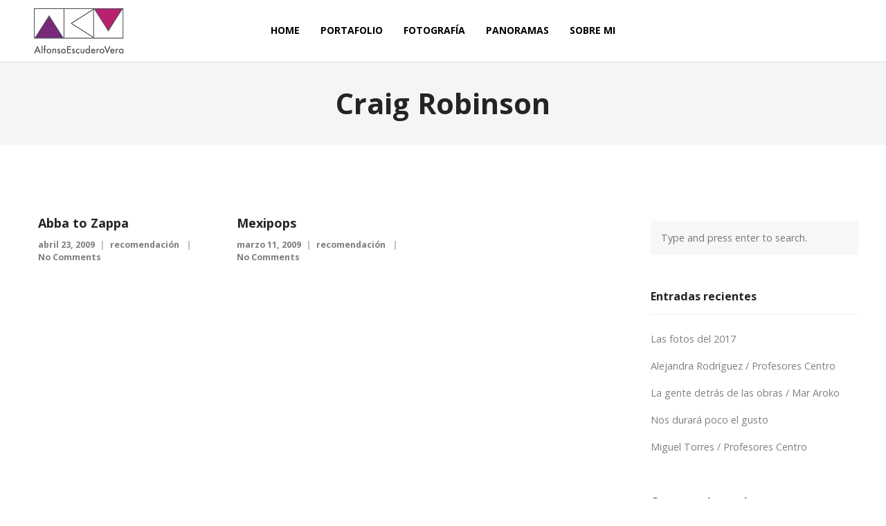

--- FILE ---
content_type: text/html; charset=UTF-8
request_url: https://www.aescudero.com/tag/craig-robinson/
body_size: 13675
content:
<!DOCTYPE html>
<html lang="es">
<head>
	<meta charset="UTF-8">
	<meta name="viewport" content="width=device-width, initial-scale=1">
	<link rel="profile" href="https://gmpg.org/xfn/11">
	<link rel="pingback" href="https://www.aescudero.com/xmlrpc.php">
	<title>Craig Robinson &#8211; Alfonso Escudero Vera</title>
<meta name='robots' content='max-image-preview:large' />
<link rel='dns-prefetch' href='//stats.wp.com' />
<link rel='dns-prefetch' href='//cdn.linearicons.com' />
<link rel='dns-prefetch' href='//fonts.googleapis.com' />
<link rel='dns-prefetch' href='//v0.wordpress.com' />
<link rel='dns-prefetch' href='//widgets.wp.com' />
<link rel='dns-prefetch' href='//s0.wp.com' />
<link rel='dns-prefetch' href='//0.gravatar.com' />
<link rel='dns-prefetch' href='//1.gravatar.com' />
<link rel='dns-prefetch' href='//2.gravatar.com' />
<link rel="alternate" type="application/rss+xml" title="Alfonso Escudero Vera &raquo; Feed" href="https://www.aescudero.com/feed/" />
<link rel="alternate" type="application/rss+xml" title="Alfonso Escudero Vera &raquo; Feed de los comentarios" href="https://www.aescudero.com/comments/feed/" />
<link rel="alternate" type="application/rss+xml" title="Alfonso Escudero Vera &raquo; Etiqueta Craig Robinson del feed" href="https://www.aescudero.com/tag/craig-robinson/feed/" />
<style id='wp-img-auto-sizes-contain-inline-css' type='text/css'>
img:is([sizes=auto i],[sizes^="auto," i]){contain-intrinsic-size:3000px 1500px}
/*# sourceURL=wp-img-auto-sizes-contain-inline-css */
</style>
<style id='wp-emoji-styles-inline-css' type='text/css'>

	img.wp-smiley, img.emoji {
		display: inline !important;
		border: none !important;
		box-shadow: none !important;
		height: 1em !important;
		width: 1em !important;
		margin: 0 0.07em !important;
		vertical-align: -0.1em !important;
		background: none !important;
		padding: 0 !important;
	}
/*# sourceURL=wp-emoji-styles-inline-css */
</style>
<style id='wp-block-library-inline-css' type='text/css'>
:root{--wp-block-synced-color:#7a00df;--wp-block-synced-color--rgb:122,0,223;--wp-bound-block-color:var(--wp-block-synced-color);--wp-editor-canvas-background:#ddd;--wp-admin-theme-color:#007cba;--wp-admin-theme-color--rgb:0,124,186;--wp-admin-theme-color-darker-10:#006ba1;--wp-admin-theme-color-darker-10--rgb:0,107,160.5;--wp-admin-theme-color-darker-20:#005a87;--wp-admin-theme-color-darker-20--rgb:0,90,135;--wp-admin-border-width-focus:2px}@media (min-resolution:192dpi){:root{--wp-admin-border-width-focus:1.5px}}.wp-element-button{cursor:pointer}:root .has-very-light-gray-background-color{background-color:#eee}:root .has-very-dark-gray-background-color{background-color:#313131}:root .has-very-light-gray-color{color:#eee}:root .has-very-dark-gray-color{color:#313131}:root .has-vivid-green-cyan-to-vivid-cyan-blue-gradient-background{background:linear-gradient(135deg,#00d084,#0693e3)}:root .has-purple-crush-gradient-background{background:linear-gradient(135deg,#34e2e4,#4721fb 50%,#ab1dfe)}:root .has-hazy-dawn-gradient-background{background:linear-gradient(135deg,#faaca8,#dad0ec)}:root .has-subdued-olive-gradient-background{background:linear-gradient(135deg,#fafae1,#67a671)}:root .has-atomic-cream-gradient-background{background:linear-gradient(135deg,#fdd79a,#004a59)}:root .has-nightshade-gradient-background{background:linear-gradient(135deg,#330968,#31cdcf)}:root .has-midnight-gradient-background{background:linear-gradient(135deg,#020381,#2874fc)}:root{--wp--preset--font-size--normal:16px;--wp--preset--font-size--huge:42px}.has-regular-font-size{font-size:1em}.has-larger-font-size{font-size:2.625em}.has-normal-font-size{font-size:var(--wp--preset--font-size--normal)}.has-huge-font-size{font-size:var(--wp--preset--font-size--huge)}.has-text-align-center{text-align:center}.has-text-align-left{text-align:left}.has-text-align-right{text-align:right}.has-fit-text{white-space:nowrap!important}#end-resizable-editor-section{display:none}.aligncenter{clear:both}.items-justified-left{justify-content:flex-start}.items-justified-center{justify-content:center}.items-justified-right{justify-content:flex-end}.items-justified-space-between{justify-content:space-between}.screen-reader-text{border:0;clip-path:inset(50%);height:1px;margin:-1px;overflow:hidden;padding:0;position:absolute;width:1px;word-wrap:normal!important}.screen-reader-text:focus{background-color:#ddd;clip-path:none;color:#444;display:block;font-size:1em;height:auto;left:5px;line-height:normal;padding:15px 23px 14px;text-decoration:none;top:5px;width:auto;z-index:100000}html :where(.has-border-color){border-style:solid}html :where([style*=border-top-color]){border-top-style:solid}html :where([style*=border-right-color]){border-right-style:solid}html :where([style*=border-bottom-color]){border-bottom-style:solid}html :where([style*=border-left-color]){border-left-style:solid}html :where([style*=border-width]){border-style:solid}html :where([style*=border-top-width]){border-top-style:solid}html :where([style*=border-right-width]){border-right-style:solid}html :where([style*=border-bottom-width]){border-bottom-style:solid}html :where([style*=border-left-width]){border-left-style:solid}html :where(img[class*=wp-image-]){height:auto;max-width:100%}:where(figure){margin:0 0 1em}html :where(.is-position-sticky){--wp-admin--admin-bar--position-offset:var(--wp-admin--admin-bar--height,0px)}@media screen and (max-width:600px){html :where(.is-position-sticky){--wp-admin--admin-bar--position-offset:0px}}

/*# sourceURL=wp-block-library-inline-css */
</style><style id='global-styles-inline-css' type='text/css'>
:root{--wp--preset--aspect-ratio--square: 1;--wp--preset--aspect-ratio--4-3: 4/3;--wp--preset--aspect-ratio--3-4: 3/4;--wp--preset--aspect-ratio--3-2: 3/2;--wp--preset--aspect-ratio--2-3: 2/3;--wp--preset--aspect-ratio--16-9: 16/9;--wp--preset--aspect-ratio--9-16: 9/16;--wp--preset--color--black: #000000;--wp--preset--color--cyan-bluish-gray: #abb8c3;--wp--preset--color--white: #ffffff;--wp--preset--color--pale-pink: #f78da7;--wp--preset--color--vivid-red: #cf2e2e;--wp--preset--color--luminous-vivid-orange: #ff6900;--wp--preset--color--luminous-vivid-amber: #fcb900;--wp--preset--color--light-green-cyan: #7bdcb5;--wp--preset--color--vivid-green-cyan: #00d084;--wp--preset--color--pale-cyan-blue: #8ed1fc;--wp--preset--color--vivid-cyan-blue: #0693e3;--wp--preset--color--vivid-purple: #9b51e0;--wp--preset--gradient--vivid-cyan-blue-to-vivid-purple: linear-gradient(135deg,rgb(6,147,227) 0%,rgb(155,81,224) 100%);--wp--preset--gradient--light-green-cyan-to-vivid-green-cyan: linear-gradient(135deg,rgb(122,220,180) 0%,rgb(0,208,130) 100%);--wp--preset--gradient--luminous-vivid-amber-to-luminous-vivid-orange: linear-gradient(135deg,rgb(252,185,0) 0%,rgb(255,105,0) 100%);--wp--preset--gradient--luminous-vivid-orange-to-vivid-red: linear-gradient(135deg,rgb(255,105,0) 0%,rgb(207,46,46) 100%);--wp--preset--gradient--very-light-gray-to-cyan-bluish-gray: linear-gradient(135deg,rgb(238,238,238) 0%,rgb(169,184,195) 100%);--wp--preset--gradient--cool-to-warm-spectrum: linear-gradient(135deg,rgb(74,234,220) 0%,rgb(151,120,209) 20%,rgb(207,42,186) 40%,rgb(238,44,130) 60%,rgb(251,105,98) 80%,rgb(254,248,76) 100%);--wp--preset--gradient--blush-light-purple: linear-gradient(135deg,rgb(255,206,236) 0%,rgb(152,150,240) 100%);--wp--preset--gradient--blush-bordeaux: linear-gradient(135deg,rgb(254,205,165) 0%,rgb(254,45,45) 50%,rgb(107,0,62) 100%);--wp--preset--gradient--luminous-dusk: linear-gradient(135deg,rgb(255,203,112) 0%,rgb(199,81,192) 50%,rgb(65,88,208) 100%);--wp--preset--gradient--pale-ocean: linear-gradient(135deg,rgb(255,245,203) 0%,rgb(182,227,212) 50%,rgb(51,167,181) 100%);--wp--preset--gradient--electric-grass: linear-gradient(135deg,rgb(202,248,128) 0%,rgb(113,206,126) 100%);--wp--preset--gradient--midnight: linear-gradient(135deg,rgb(2,3,129) 0%,rgb(40,116,252) 100%);--wp--preset--font-size--small: 13px;--wp--preset--font-size--medium: 20px;--wp--preset--font-size--large: 36px;--wp--preset--font-size--x-large: 42px;--wp--preset--spacing--20: 0.44rem;--wp--preset--spacing--30: 0.67rem;--wp--preset--spacing--40: 1rem;--wp--preset--spacing--50: 1.5rem;--wp--preset--spacing--60: 2.25rem;--wp--preset--spacing--70: 3.38rem;--wp--preset--spacing--80: 5.06rem;--wp--preset--shadow--natural: 6px 6px 9px rgba(0, 0, 0, 0.2);--wp--preset--shadow--deep: 12px 12px 50px rgba(0, 0, 0, 0.4);--wp--preset--shadow--sharp: 6px 6px 0px rgba(0, 0, 0, 0.2);--wp--preset--shadow--outlined: 6px 6px 0px -3px rgb(255, 255, 255), 6px 6px rgb(0, 0, 0);--wp--preset--shadow--crisp: 6px 6px 0px rgb(0, 0, 0);}:where(.is-layout-flex){gap: 0.5em;}:where(.is-layout-grid){gap: 0.5em;}body .is-layout-flex{display: flex;}.is-layout-flex{flex-wrap: wrap;align-items: center;}.is-layout-flex > :is(*, div){margin: 0;}body .is-layout-grid{display: grid;}.is-layout-grid > :is(*, div){margin: 0;}:where(.wp-block-columns.is-layout-flex){gap: 2em;}:where(.wp-block-columns.is-layout-grid){gap: 2em;}:where(.wp-block-post-template.is-layout-flex){gap: 1.25em;}:where(.wp-block-post-template.is-layout-grid){gap: 1.25em;}.has-black-color{color: var(--wp--preset--color--black) !important;}.has-cyan-bluish-gray-color{color: var(--wp--preset--color--cyan-bluish-gray) !important;}.has-white-color{color: var(--wp--preset--color--white) !important;}.has-pale-pink-color{color: var(--wp--preset--color--pale-pink) !important;}.has-vivid-red-color{color: var(--wp--preset--color--vivid-red) !important;}.has-luminous-vivid-orange-color{color: var(--wp--preset--color--luminous-vivid-orange) !important;}.has-luminous-vivid-amber-color{color: var(--wp--preset--color--luminous-vivid-amber) !important;}.has-light-green-cyan-color{color: var(--wp--preset--color--light-green-cyan) !important;}.has-vivid-green-cyan-color{color: var(--wp--preset--color--vivid-green-cyan) !important;}.has-pale-cyan-blue-color{color: var(--wp--preset--color--pale-cyan-blue) !important;}.has-vivid-cyan-blue-color{color: var(--wp--preset--color--vivid-cyan-blue) !important;}.has-vivid-purple-color{color: var(--wp--preset--color--vivid-purple) !important;}.has-black-background-color{background-color: var(--wp--preset--color--black) !important;}.has-cyan-bluish-gray-background-color{background-color: var(--wp--preset--color--cyan-bluish-gray) !important;}.has-white-background-color{background-color: var(--wp--preset--color--white) !important;}.has-pale-pink-background-color{background-color: var(--wp--preset--color--pale-pink) !important;}.has-vivid-red-background-color{background-color: var(--wp--preset--color--vivid-red) !important;}.has-luminous-vivid-orange-background-color{background-color: var(--wp--preset--color--luminous-vivid-orange) !important;}.has-luminous-vivid-amber-background-color{background-color: var(--wp--preset--color--luminous-vivid-amber) !important;}.has-light-green-cyan-background-color{background-color: var(--wp--preset--color--light-green-cyan) !important;}.has-vivid-green-cyan-background-color{background-color: var(--wp--preset--color--vivid-green-cyan) !important;}.has-pale-cyan-blue-background-color{background-color: var(--wp--preset--color--pale-cyan-blue) !important;}.has-vivid-cyan-blue-background-color{background-color: var(--wp--preset--color--vivid-cyan-blue) !important;}.has-vivid-purple-background-color{background-color: var(--wp--preset--color--vivid-purple) !important;}.has-black-border-color{border-color: var(--wp--preset--color--black) !important;}.has-cyan-bluish-gray-border-color{border-color: var(--wp--preset--color--cyan-bluish-gray) !important;}.has-white-border-color{border-color: var(--wp--preset--color--white) !important;}.has-pale-pink-border-color{border-color: var(--wp--preset--color--pale-pink) !important;}.has-vivid-red-border-color{border-color: var(--wp--preset--color--vivid-red) !important;}.has-luminous-vivid-orange-border-color{border-color: var(--wp--preset--color--luminous-vivid-orange) !important;}.has-luminous-vivid-amber-border-color{border-color: var(--wp--preset--color--luminous-vivid-amber) !important;}.has-light-green-cyan-border-color{border-color: var(--wp--preset--color--light-green-cyan) !important;}.has-vivid-green-cyan-border-color{border-color: var(--wp--preset--color--vivid-green-cyan) !important;}.has-pale-cyan-blue-border-color{border-color: var(--wp--preset--color--pale-cyan-blue) !important;}.has-vivid-cyan-blue-border-color{border-color: var(--wp--preset--color--vivid-cyan-blue) !important;}.has-vivid-purple-border-color{border-color: var(--wp--preset--color--vivid-purple) !important;}.has-vivid-cyan-blue-to-vivid-purple-gradient-background{background: var(--wp--preset--gradient--vivid-cyan-blue-to-vivid-purple) !important;}.has-light-green-cyan-to-vivid-green-cyan-gradient-background{background: var(--wp--preset--gradient--light-green-cyan-to-vivid-green-cyan) !important;}.has-luminous-vivid-amber-to-luminous-vivid-orange-gradient-background{background: var(--wp--preset--gradient--luminous-vivid-amber-to-luminous-vivid-orange) !important;}.has-luminous-vivid-orange-to-vivid-red-gradient-background{background: var(--wp--preset--gradient--luminous-vivid-orange-to-vivid-red) !important;}.has-very-light-gray-to-cyan-bluish-gray-gradient-background{background: var(--wp--preset--gradient--very-light-gray-to-cyan-bluish-gray) !important;}.has-cool-to-warm-spectrum-gradient-background{background: var(--wp--preset--gradient--cool-to-warm-spectrum) !important;}.has-blush-light-purple-gradient-background{background: var(--wp--preset--gradient--blush-light-purple) !important;}.has-blush-bordeaux-gradient-background{background: var(--wp--preset--gradient--blush-bordeaux) !important;}.has-luminous-dusk-gradient-background{background: var(--wp--preset--gradient--luminous-dusk) !important;}.has-pale-ocean-gradient-background{background: var(--wp--preset--gradient--pale-ocean) !important;}.has-electric-grass-gradient-background{background: var(--wp--preset--gradient--electric-grass) !important;}.has-midnight-gradient-background{background: var(--wp--preset--gradient--midnight) !important;}.has-small-font-size{font-size: var(--wp--preset--font-size--small) !important;}.has-medium-font-size{font-size: var(--wp--preset--font-size--medium) !important;}.has-large-font-size{font-size: var(--wp--preset--font-size--large) !important;}.has-x-large-font-size{font-size: var(--wp--preset--font-size--x-large) !important;}
/*# sourceURL=global-styles-inline-css */
</style>

<style id='classic-theme-styles-inline-css' type='text/css'>
/*! This file is auto-generated */
.wp-block-button__link{color:#fff;background-color:#32373c;border-radius:9999px;box-shadow:none;text-decoration:none;padding:calc(.667em + 2px) calc(1.333em + 2px);font-size:1.125em}.wp-block-file__button{background:#32373c;color:#fff;text-decoration:none}
/*# sourceURL=/wp-includes/css/classic-themes.min.css */
</style>
<link rel='stylesheet' id='contact-form-7-css' href='https://www.aescudero.com/wp-content/plugins/contact-form-7/includes/css/styles.css?ver=6.1.4' type='text/css' media='all' />
<link rel='stylesheet' id='weston-style-css' href='https://www.aescudero.com/wp-content/themes/weston/style.css?ver=dcb80f249d1b55b0c2a12f56ab4a0e36' type='text/css' media='all' />
<link rel='stylesheet' id='weston-js-css-css' href='https://www.aescudero.com/wp-content/themes/weston/css/js.css?ver=1.3.3' type='text/css' media='all' />
<link rel='stylesheet' id='weston-prettyphoto-css' href='https://www.aescudero.com/wp-content/themes/weston/css/prettyPhoto.css?ver=3.1.6' type='text/css' media='all' />
<link rel='stylesheet' id='superfish-css' href='https://www.aescudero.com/wp-content/themes/weston/css/superfish.css?ver=1.7.5' type='text/css' media='all' />
<link rel='stylesheet' id='weston-woocommerce-css' href='https://www.aescudero.com/wp-content/themes/weston/css/woocommerce.css?ver=2' type='text/css' media='all' />
<link rel='stylesheet' id='weston-loader-main-css' href='https://www.aescudero.com/wp-content/themes/weston/css/loaders/spinkit.css?ver=1.0' type='text/css' media='all' />
<link rel='stylesheet' id='weston-loader-animation-css' href='https://www.aescudero.com/wp-content/themes/weston/css/loaders/double-bounce.css?ver=1.0' type='text/css' media='all' />
<link rel='stylesheet' id='weston-font-awesome-5-css' href='https://www.aescudero.com/wp-content/themes/weston/css/font-awesome/all.min.css?ver=5.8.1' type='text/css' media='all' />
<link rel='stylesheet' id='weston-font-awesome-css' href='https://www.aescudero.com/wp-content/themes/weston/css/font-awesome.min.css?ver=4.7.0' type='text/css' media='all' />
<link rel='stylesheet' id='weston-linearicons-css' href='https://cdn.linearicons.com/free/1.0.0/icon-font.min.css?ver=4.0.3' type='text/css' media='all' />
<link rel='stylesheet' id='weston-fonts-css' href='//fonts.googleapis.com/css?family=Raleway%3A300%2C400%2C700%2C300italic%2C400italic%2C700italic%7COpen+Sans%3A300%2C400%2C700%2C300italic%2C400italic%2C700italic&#038;subset=latin%2Clatin-ext' type='text/css' media='all' />
<link rel='stylesheet' id='jetpack_likes-css' href='https://www.aescudero.com/wp-content/plugins/jetpack/modules/likes/style.css?ver=15.4' type='text/css' media='all' />
<link rel='stylesheet' id='sharedaddy-css' href='https://www.aescudero.com/wp-content/plugins/jetpack/modules/sharedaddy/sharing.css?ver=15.4' type='text/css' media='all' />
<link rel='stylesheet' id='social-logos-css' href='https://www.aescudero.com/wp-content/plugins/jetpack/_inc/social-logos/social-logos.min.css?ver=15.4' type='text/css' media='all' />
<script type="text/javascript" src="https://www.aescudero.com/wp-includes/js/jquery/jquery.min.js?ver=3.7.1" id="jquery-core-js"></script>
<script type="text/javascript" src="https://www.aescudero.com/wp-includes/js/jquery/jquery-migrate.min.js?ver=3.4.1" id="jquery-migrate-js"></script>
<script type="text/javascript" src="//www.aescudero.com/wp-content/plugins/revslider/sr6/assets/js/rbtools.min.js?ver=6.7.12" async id="tp-tools-js"></script>
<script type="text/javascript" src="//www.aescudero.com/wp-content/plugins/revslider/sr6/assets/js/rs6.min.js?ver=6.7.12" async id="revmin-js"></script>
<link rel="https://api.w.org/" href="https://www.aescudero.com/wp-json/" /><link rel="alternate" title="JSON" type="application/json" href="https://www.aescudero.com/wp-json/wp/v2/tags/191" /><link rel="EditURI" type="application/rsd+xml" title="RSD" href="https://www.aescudero.com/xmlrpc.php?rsd" />
	<style>img#wpstats{display:none}</style>
							<link rel="shortcut icon" href="https://www.aescudero.com/wp-content/uploads/2016/03/aev_logo_1.jpg" />
				<meta name="generator" content="weston  1.0" />

		<!--[if IE 8]>
		<link rel="stylesheet" href="https://www.aescudero.com/wp-content/themes/weston/css/ie8.css" type="text/css" media="screen" />
		<![endif]-->
		<!--[if IE]><script src="https://html5shiv.googlecode.com/svn/trunk/html5.js"></script><![endif]-->

		
		<style>

							body #primary header.main .inner { text-align: center; }
			
			
			
			
			
			
			
			
			
			
			
			
			
			
			
			
			
			
			
			
			
			
			
			
			
			
			
			
			
			
			
			
			
			
			
			
			
			
			

		
			
			
			
			
			
		
							.inline-header #site-header .nav-holder { height: 90px; }
				.inline-header #site-header .logo { height: 90px; }
				.inline-header #site-header .nav-holder,
				.inline-header #site-header .main-nav ul > li,
				.inline-header #site-header .main-nav ul > li > a,
				#site-header .main-nav #menu-main-menu > li > span,
				#site-header .secondary-nav a,
				#site-header .secondary-nav span  { line-height: 90px; height: 90px;}
			
							#site-header.sticky .inside .nav-holder { height: 60px !important; }
				#site-header.sticky .logo { height: 60px !important; }
				#site-header.sticky .nav-holder,
				#site-header.sticky .main-nav ul > li,
				#site-header.sticky .main-nav ul > li > a,
				#site-header.sticky .main-nav ul > li > span,
				#site-header.sticky .secondary-nav a,
				#site-header.sticky .secondary-nav span  { line-height: 60px; height: 60px;}
			
			
				
		@media only screen and (max-width: 768px){
			.logo { display: none; }
			.logo.mobile { display: table; }
			.top-header.stacked-header #main-container #site-header .logo {
				height: 60px;
			}
			.top-header.stacked-header #main-container #site-header .logo.mobile {
				height: 60;
			}
			.top-header #main-container #site-header .logo.mobile {
				height: 60px;
			}
			body.top-header.stacked-header #main-container #site-header .nav-holder .secondary-nav span,
			body.top-header.stacked-header #main-container #site-header .nav-holder .secondary-nav a,
			body.top-header #main-container #site-header .nav-holder .secondary-nav span,
			body.top-header #main-container #site-header .nav-holder .secondary-nav a {
				height: 60px; line-height: 60px;
			}
			
			.top-header.stacked-header #main-container .nav-holder{
				height: 60px;
			}
			.top-header #main-container .nav-holder{
				height: 60px;
			}
		}

		
		</style>

					
					<style type="text/css">body { 
											}</style>

				<style type="text/css">.recentcomments a{display:inline !important;padding:0 !important;margin:0 !important;}</style><meta name="generator" content="Powered by WPBakery Page Builder - drag and drop page builder for WordPress."/>
<!--[if lte IE 9]><link rel="stylesheet" type="text/css" href="https://www.aescudero.com/wp-content/plugins/js_composer/assets/css/vc_lte_ie9.min.css" media="screen"><![endif]--><meta name="generator" content="Powered by Slider Revolution 6.7.12 - responsive, Mobile-Friendly Slider Plugin for WordPress with comfortable drag and drop interface." />

<!-- Jetpack Open Graph Tags -->
<meta property="og:type" content="website" />
<meta property="og:title" content="Craig Robinson &#8211; Alfonso Escudero Vera" />
<meta property="og:url" content="https://www.aescudero.com/tag/craig-robinson/" />
<meta property="og:site_name" content="Alfonso Escudero Vera" />
<meta property="og:image" content="https://s0.wp.com/i/blank.jpg" />
<meta property="og:image:width" content="200" />
<meta property="og:image:height" content="200" />
<meta property="og:image:alt" content="" />
<meta property="og:locale" content="es_ES" />
<meta name="twitter:site" content="@aescudero" />

<!-- End Jetpack Open Graph Tags -->
<script>function setREVStartSize(e){
			//window.requestAnimationFrame(function() {
				window.RSIW = window.RSIW===undefined ? window.innerWidth : window.RSIW;
				window.RSIH = window.RSIH===undefined ? window.innerHeight : window.RSIH;
				try {
					var pw = document.getElementById(e.c).parentNode.offsetWidth,
						newh;
					pw = pw===0 || isNaN(pw) || (e.l=="fullwidth" || e.layout=="fullwidth") ? window.RSIW : pw;
					e.tabw = e.tabw===undefined ? 0 : parseInt(e.tabw);
					e.thumbw = e.thumbw===undefined ? 0 : parseInt(e.thumbw);
					e.tabh = e.tabh===undefined ? 0 : parseInt(e.tabh);
					e.thumbh = e.thumbh===undefined ? 0 : parseInt(e.thumbh);
					e.tabhide = e.tabhide===undefined ? 0 : parseInt(e.tabhide);
					e.thumbhide = e.thumbhide===undefined ? 0 : parseInt(e.thumbhide);
					e.mh = e.mh===undefined || e.mh=="" || e.mh==="auto" ? 0 : parseInt(e.mh,0);
					if(e.layout==="fullscreen" || e.l==="fullscreen")
						newh = Math.max(e.mh,window.RSIH);
					else{
						e.gw = Array.isArray(e.gw) ? e.gw : [e.gw];
						for (var i in e.rl) if (e.gw[i]===undefined || e.gw[i]===0) e.gw[i] = e.gw[i-1];
						e.gh = e.el===undefined || e.el==="" || (Array.isArray(e.el) && e.el.length==0)? e.gh : e.el;
						e.gh = Array.isArray(e.gh) ? e.gh : [e.gh];
						for (var i in e.rl) if (e.gh[i]===undefined || e.gh[i]===0) e.gh[i] = e.gh[i-1];
											
						var nl = new Array(e.rl.length),
							ix = 0,
							sl;
						e.tabw = e.tabhide>=pw ? 0 : e.tabw;
						e.thumbw = e.thumbhide>=pw ? 0 : e.thumbw;
						e.tabh = e.tabhide>=pw ? 0 : e.tabh;
						e.thumbh = e.thumbhide>=pw ? 0 : e.thumbh;
						for (var i in e.rl) nl[i] = e.rl[i]<window.RSIW ? 0 : e.rl[i];
						sl = nl[0];
						for (var i in nl) if (sl>nl[i] && nl[i]>0) { sl = nl[i]; ix=i;}
						var m = pw>(e.gw[ix]+e.tabw+e.thumbw) ? 1 : (pw-(e.tabw+e.thumbw)) / (e.gw[ix]);
						newh =  (e.gh[ix] * m) + (e.tabh + e.thumbh);
					}
					var el = document.getElementById(e.c);
					if (el!==null && el) el.style.height = newh+"px";
					el = document.getElementById(e.c+"_wrapper");
					if (el!==null && el) {
						el.style.height = newh+"px";
						el.style.display = "block";
					}
				} catch(e){
					console.log("Failure at Presize of Slider:" + e)
				}
			//});
		  };</script>
<noscript><style type="text/css"> .wpb_animate_when_almost_visible { opacity: 1; }</style></noscript><link rel='stylesheet' id='rs-plugin-settings-css' href='//www.aescudero.com/wp-content/plugins/revslider/sr6/assets/css/rs6.css?ver=6.7.12' type='text/css' media='all' />
<style id='rs-plugin-settings-inline-css' type='text/css'>
#rs-demo-id {}
/*# sourceURL=rs-plugin-settings-inline-css */
</style>
</head>

<body data-rsssl=1 class="archive tag tag-craig-robinson tag-191 wp-theme-weston chrome osx  centered-nav inline-header top-header sticky-header has-sticky-header wpb-js-composer js-comp-ver-5.6 vc_responsive" data-mobile-breakpoint="768">

		<div id="scroll-to-top"><span></span></div>

<div id="site-wrap">
<div id="main-container">
	
						<header id="site-header" class="">
								<div class="inside logo-and-nav clearfix">
																				
					<div id="logo" class="logo ">
											<h2 class="site-title"><a href="https://www.aescudero.com"><img src="https://www.aescudero.com/wp-content/uploads/2016/03/aev_logo.png" alt="Alfonso Escudero Vera" /></a></h2>
					
											<h2 class="site-title sticky"><a href="https://www.aescudero.com">Alfonso Escudero Vera</a></h2>
										</div>
					
					<div id="logo-mobile" class="logo mobile">
											<h2 class="site-title"><a href="https://www.aescudero.com"><img src="https://www.aescudero.com/wp-content/uploads/2016/03/aev_logo.png" alt="Alfonso Escudero Vera" /></a></h2>
										</div>

					
					<div class="nav-holder">

						<div class="main-nav clearfix">
						<ul id="menu-menu-principal" class="main-menu sf-menu"><li id="menu-item-5301" class="menu-item menu-item-type-post_type menu-item-object-page menu-item-home menu-item-5301 depth-0"><a href="https://www.aescudero.com/" class="link link-depth-0"><span>Home</span></a></li>
<li id="menu-item-5266" class="menu-item menu-item-type-post_type menu-item-object-page menu-item-5266 depth-0"><a href="https://www.aescudero.com/portafolio/" class="link link-depth-0"><span>Portafolio</span></a></li>
<li id="menu-item-5123" class="menu-item menu-item-type-post_type menu-item-object-page menu-item-5123 depth-0"><a href="https://www.aescudero.com/portafolio/foto_retrato/" class="link link-depth-0"><span>Fotografía</span></a></li>
<li id="menu-item-5276" class="menu-item menu-item-type-post_type menu-item-object-page menu-item-5276 depth-0"><a href="https://www.aescudero.com/panoramas-cubicos-360-grados/" class="link link-depth-0"><span>Panoramas</span></a></li>
<li id="menu-item-5264" class="menu-item menu-item-type-post_type menu-item-object-page menu-item-5264 depth-0"><a href="https://www.aescudero.com/about-2/" class="link link-depth-0"><span>Sobre mi</span></a></li>
</ul>						</div>

						<div class="secondary-nav clearfix">

							
																				</div>
						
						<div class="hamburger hamburger--spin right" >
						  <span class="hamburger-box">
						    <span class="hamburger-inner"></span>
						  </span>
						</div>
					</div>

				</div>

			</header><!-- #site-header -->
						<!-- Slide Panel -->
			<div id="slide-panel-holder" class="" >
			<div id="slide-panel">
				<div class="hidden-scroll">
					<div class="inner has-mobile-menu">
						<nav id="slide-main-menu" class="menu-menu-principal-container"><ul id="menu-menu-principal-1" class="collapse sidebar"><li class="menu-item menu-item-type-post_type menu-item-object-page menu-item-home menu-item-5301"><a href="https://www.aescudero.com/">Home</a></li>
<li class="menu-item menu-item-type-post_type menu-item-object-page menu-item-5266"><a href="https://www.aescudero.com/portafolio/">Portafolio</a></li>
<li class="menu-item menu-item-type-post_type menu-item-object-page menu-item-5123"><a href="https://www.aescudero.com/portafolio/foto_retrato/">Fotografía</a></li>
<li class="menu-item menu-item-type-post_type menu-item-object-page menu-item-5276"><a href="https://www.aescudero.com/panoramas-cubicos-360-grados/">Panoramas</a></li>
<li class="menu-item menu-item-type-post_type menu-item-object-page menu-item-5264"><a href="https://www.aescudero.com/about-2/">Sobre mi</a></li>
</ul></nav>
						<nav id="slide-mobile-menu" class="menu-menu-principal-container"><ul id="menu-menu-principal-2" class="collapse sidebar"><li class="menu-item menu-item-type-post_type menu-item-object-page menu-item-home menu-item-5301"><a href="https://www.aescudero.com/">Home</a></li>
<li class="menu-item menu-item-type-post_type menu-item-object-page menu-item-5266"><a href="https://www.aescudero.com/portafolio/">Portafolio</a></li>
<li class="menu-item menu-item-type-post_type menu-item-object-page menu-item-5123"><a href="https://www.aescudero.com/portafolio/foto_retrato/">Fotografía</a></li>
<li class="menu-item menu-item-type-post_type menu-item-object-page menu-item-5276"><a href="https://www.aescudero.com/panoramas-cubicos-360-grados/">Panoramas</a></li>
<li class="menu-item menu-item-type-post_type menu-item-object-page menu-item-5264"><a href="https://www.aescudero.com/about-2/">Sobre mi</a></li>
</ul></nav>
																	</div><!-- .inner -->
				</div>
				<span id="menu-toggle-close" class="menu-toggle right close slide" data-target="slide-panel"><span></span></span>
			</div><!-- /slide-panel-->
			</div>
						
			
	<div id="middle">
				<div id="primary" class="content-area">

					<header class="main entry-header">
						<h1 class="entry-title">
							Craig Robinson						</h1>
												<span class="overlay"></span>
					</header><!-- .entry-header -->

										<main id="main" class="site-main blog" role="main">
	<div class="body-wrap clear">
		<div class="content-main">
		
			<div id="posts-scroll" class="clear masonry">
				<div class="grid-sizer"></div>

			
				
		<article class="small post-540 post type-post status-publish format-standard hentry category-recomendacion tag-abba-to-zappa tag-craig-robinson tag-the-observer">
			<div class="inside">
			
			<div class="content">
				<h3><a href="https://www.aescudero.com/abba-to-zappa/" rel="bookmark" alt="Abba to Zappa">Abba to Zappa</a></h3>
				<span class="meta">
					<span class="meta-date">abril 23, 2009</span><span class="meta-cat"><a href="https://www.aescudero.com/category/recomendacion/" title="View all posts in recomendación">recomendación</a></span>																							<span class="comments-link"><a href="https://www.aescudero.com/abba-to-zappa/#respond">No Comments</a></span>
															</span>
							</div>
			</div>
		</article>		
			
				
		<article class="small post-238 post type-post status-publish format-standard hentry category-recomendacion tag-blue-demon tag-burbujas tag-cantinflas tag-craig-robinson tag-diego-rivera tag-el-chavo-del-8 tag-el-santo tag-emiliano-zapat tag-frida-kahlo tag-hugo-sanchez tag-maria-felix tag-moctezuma-ii tag-paulina-rubio tag-rafael-marquez tag-subcomandante-marcos tag-timbiriche tag-vicente-fox">
			<div class="inside">
			
			<div class="content">
				<h3><a href="https://www.aescudero.com/mexipops/" rel="bookmark" alt="Mexipops">Mexipops</a></h3>
				<span class="meta">
					<span class="meta-date">marzo 11, 2009</span><span class="meta-cat"><a href="https://www.aescudero.com/category/recomendacion/" title="View all posts in recomendación">recomendación</a></span>																							<span class="comments-link"><a href="https://www.aescudero.com/mexipops/#respond">No Comments</a></span>
															</span>
							</div>
			</div>
		</article>		
			
			</div><!-- #posts-scroll -->

			
				</div>
		
<aside class="sidebar">
	<div id="search-2" class="widget-box widget widget_search"><div class="inside">
<form method="get" id="searchform"   action="https://www.aescudero.com/">
<input type="text" class="search" placeholder="Type and press enter to search." name="s" id="s" />
<input type="hidden" id="searchsubmit" />
</form></div></div>
		<div id="recent-posts-2" class="widget-box widget widget_recent_entries"><div class="inside">
		<h3 class="widget-title">Entradas recientes</h3>
		<ul>
											<li>
					<a href="https://www.aescudero.com/las-fotos-del-2017/">Las fotos del 2017</a>
									</li>
											<li>
					<a href="https://www.aescudero.com/alejandra-rodriguez-profesores-centro/">Alejandra Rodríguez / Profesores Centro</a>
									</li>
											<li>
					<a href="https://www.aescudero.com/mar-aroko/">La gente detrás de las obras / Mar Aroko</a>
									</li>
											<li>
					<a href="https://www.aescudero.com/nos-durara-poco-el-gusto/">Nos durará poco el gusto</a>
									</li>
											<li>
					<a href="https://www.aescudero.com/miguel-torres-profesores-centro/">Miguel Torres / Profesores Centro</a>
									</li>
					</ul>

		</div></div><div id="recent-comments-2" class="widget-box widget widget_recent_comments"><div class="inside"><h3 class="widget-title">Comentarios recientes</h3><ul id="recentcomments"><li class="recentcomments"><span class="comment-author-link">Wicho Ray Mo</span> en <a href="https://www.aescudero.com/project/nacho-maldonado/#comment-820">Nacho Maldonado</a></li><li class="recentcomments"><span class="comment-author-link"><a href="https://aescudero.com" class="url" rel="ugc external nofollow">Alfonso Escudero V.</a></span> en <a href="https://www.aescudero.com/project/mara-somorrostro-2/#comment-781">Mara Somorrostro</a></li><li class="recentcomments"><span class="comment-author-link">Mara</span> en <a href="https://www.aescudero.com/project/mara-somorrostro-2/#comment-780">Mara Somorrostro</a></li><li class="recentcomments"><span class="comment-author-link">admin</span> en <a href="https://www.aescudero.com/portafolio/#comment-452">Portafolio</a></li><li class="recentcomments"><span class="comment-author-link">Iván</span> en <a href="https://www.aescudero.com/portafolio/#comment-451">Portafolio</a></li></ul></div></div><div id="archives-2" class="widget-box widget widget_archive"><div class="inside"><h3 class="widget-title">Archivos</h3>
			<ul>
					<li><a href='https://www.aescudero.com/2017/12/'>diciembre 2017</a></li>
	<li><a href='https://www.aescudero.com/2017/09/'>septiembre 2017</a></li>
	<li><a href='https://www.aescudero.com/2017/08/'>agosto 2017</a></li>
	<li><a href='https://www.aescudero.com/2017/07/'>julio 2017</a></li>
	<li><a href='https://www.aescudero.com/2017/01/'>enero 2017</a></li>
	<li><a href='https://www.aescudero.com/2016/11/'>noviembre 2016</a></li>
	<li><a href='https://www.aescudero.com/2016/08/'>agosto 2016</a></li>
	<li><a href='https://www.aescudero.com/2016/07/'>julio 2016</a></li>
	<li><a href='https://www.aescudero.com/2016/05/'>mayo 2016</a></li>
	<li><a href='https://www.aescudero.com/2016/04/'>abril 2016</a></li>
	<li><a href='https://www.aescudero.com/2016/02/'>febrero 2016</a></li>
	<li><a href='https://www.aescudero.com/2015/03/'>marzo 2015</a></li>
	<li><a href='https://www.aescudero.com/2014/05/'>mayo 2014</a></li>
	<li><a href='https://www.aescudero.com/2014/04/'>abril 2014</a></li>
	<li><a href='https://www.aescudero.com/2013/11/'>noviembre 2013</a></li>
	<li><a href='https://www.aescudero.com/2013/08/'>agosto 2013</a></li>
	<li><a href='https://www.aescudero.com/2013/07/'>julio 2013</a></li>
	<li><a href='https://www.aescudero.com/2013/05/'>mayo 2013</a></li>
	<li><a href='https://www.aescudero.com/2013/03/'>marzo 2013</a></li>
	<li><a href='https://www.aescudero.com/2013/02/'>febrero 2013</a></li>
	<li><a href='https://www.aescudero.com/2012/06/'>junio 2012</a></li>
	<li><a href='https://www.aescudero.com/2012/05/'>mayo 2012</a></li>
	<li><a href='https://www.aescudero.com/2012/04/'>abril 2012</a></li>
	<li><a href='https://www.aescudero.com/2012/03/'>marzo 2012</a></li>
	<li><a href='https://www.aescudero.com/2012/02/'>febrero 2012</a></li>
	<li><a href='https://www.aescudero.com/2011/06/'>junio 2011</a></li>
	<li><a href='https://www.aescudero.com/2011/05/'>mayo 2011</a></li>
	<li><a href='https://www.aescudero.com/2011/03/'>marzo 2011</a></li>
	<li><a href='https://www.aescudero.com/2011/02/'>febrero 2011</a></li>
	<li><a href='https://www.aescudero.com/2011/01/'>enero 2011</a></li>
	<li><a href='https://www.aescudero.com/2010/12/'>diciembre 2010</a></li>
	<li><a href='https://www.aescudero.com/2010/10/'>octubre 2010</a></li>
	<li><a href='https://www.aescudero.com/2010/08/'>agosto 2010</a></li>
	<li><a href='https://www.aescudero.com/2010/07/'>julio 2010</a></li>
	<li><a href='https://www.aescudero.com/2010/06/'>junio 2010</a></li>
	<li><a href='https://www.aescudero.com/2010/05/'>mayo 2010</a></li>
	<li><a href='https://www.aescudero.com/2010/04/'>abril 2010</a></li>
	<li><a href='https://www.aescudero.com/2010/03/'>marzo 2010</a></li>
	<li><a href='https://www.aescudero.com/2010/02/'>febrero 2010</a></li>
	<li><a href='https://www.aescudero.com/2010/01/'>enero 2010</a></li>
	<li><a href='https://www.aescudero.com/2009/12/'>diciembre 2009</a></li>
	<li><a href='https://www.aescudero.com/2009/11/'>noviembre 2009</a></li>
	<li><a href='https://www.aescudero.com/2009/10/'>octubre 2009</a></li>
	<li><a href='https://www.aescudero.com/2009/09/'>septiembre 2009</a></li>
	<li><a href='https://www.aescudero.com/2009/08/'>agosto 2009</a></li>
	<li><a href='https://www.aescudero.com/2009/07/'>julio 2009</a></li>
	<li><a href='https://www.aescudero.com/2009/06/'>junio 2009</a></li>
	<li><a href='https://www.aescudero.com/2009/05/'>mayo 2009</a></li>
	<li><a href='https://www.aescudero.com/2009/04/'>abril 2009</a></li>
	<li><a href='https://www.aescudero.com/2009/03/'>marzo 2009</a></li>
	<li><a href='https://www.aescudero.com/2009/02/'>febrero 2009</a></li>
	<li><a href='https://www.aescudero.com/2009/01/'>enero 2009</a></li>
	<li><a href='https://www.aescudero.com/2008/12/'>diciembre 2008</a></li>
	<li><a href='https://www.aescudero.com/2008/11/'>noviembre 2008</a></li>
	<li><a href='https://www.aescudero.com/2008/10/'>octubre 2008</a></li>
	<li><a href='https://www.aescudero.com/2008/09/'>septiembre 2008</a></li>
	<li><a href='https://www.aescudero.com/2008/08/'>agosto 2008</a></li>
	<li><a href='https://www.aescudero.com/2008/07/'>julio 2008</a></li>
	<li><a href='https://www.aescudero.com/2008/04/'>abril 2008</a></li>
	<li><a href='https://www.aescudero.com/2007/09/'>septiembre 2007</a></li>
	<li><a href='https://www.aescudero.com/2007/07/'>julio 2007</a></li>
	<li><a href='https://www.aescudero.com/2007/06/'>junio 2007</a></li>
	<li><a href='https://www.aescudero.com/2007/05/'>mayo 2007</a></li>
	<li><a href='https://www.aescudero.com/2007/04/'>abril 2007</a></li>
	<li><a href='https://www.aescudero.com/2007/01/'>enero 2007</a></li>
	<li><a href='https://www.aescudero.com/2006/12/'>diciembre 2006</a></li>
	<li><a href='https://www.aescudero.com/2006/11/'>noviembre 2006</a></li>
	<li><a href='https://www.aescudero.com/2006/10/'>octubre 2006</a></li>
	<li><a href='https://www.aescudero.com/2006/09/'>septiembre 2006</a></li>
	<li><a href='https://www.aescudero.com/2006/06/'>junio 2006</a></li>
	<li><a href='https://www.aescudero.com/2006/05/'>mayo 2006</a></li>
	<li><a href='https://www.aescudero.com/2006/04/'>abril 2006</a></li>
			</ul>

			</div></div><div id="categories-2" class="widget-box widget widget_categories"><div class="inside"><h3 class="widget-title">Categorías</h3>
			<ul>
					<li class="cat-item cat-item-26"><a href="https://www.aescudero.com/category/lectores-digitales/amazon_kindle/">Amazon Kindle</a>
</li>
	<li class="cat-item cat-item-3"><a href="https://www.aescudero.com/category/aranas/">Arañas</a>
</li>
	<li class="cat-item cat-item-27"><a href="https://www.aescudero.com/category/recomendacion/artistas/">Artistas</a>
</li>
	<li class="cat-item cat-item-4"><a href="https://www.aescudero.com/category/cafeina/">cafeina</a>
</li>
	<li class="cat-item cat-item-5"><a href="https://www.aescudero.com/category/caida/">caida</a>
</li>
	<li class="cat-item cat-item-6"><a href="https://www.aescudero.com/category/clase/">Clase</a>
</li>
	<li class="cat-item cat-item-7"><a href="https://www.aescudero.com/category/conferencia/">conferencia</a>
</li>
	<li class="cat-item cat-item-8"><a href="https://www.aescudero.com/category/dato-inutil/">Dato inútil</a>
</li>
	<li class="cat-item cat-item-9"><a href="https://www.aescudero.com/category/dependencia/">dependencia</a>
</li>
	<li class="cat-item cat-item-28"><a href="https://www.aescudero.com/category/recomendacion/diseno-industrial-recomendacion/">Diseño Industrial</a>
</li>
	<li class="cat-item cat-item-10"><a href="https://www.aescudero.com/category/drogas/">drogas</a>
</li>
	<li class="cat-item cat-item-11"><a href="https://www.aescudero.com/category/escritora/">Escritora</a>
</li>
	<li class="cat-item cat-item-12"><a href="https://www.aescudero.com/category/ilustracion/">ilustración</a>
</li>
	<li class="cat-item cat-item-13"><a href="https://www.aescudero.com/category/insospechado/">Insospechado</a>
</li>
	<li class="cat-item cat-item-14"><a href="https://www.aescudero.com/category/ipad-2/">iPad</a>
</li>
	<li class="cat-item cat-item-15"><a href="https://www.aescudero.com/category/la-gente-detras-de-las-obras/">La gente detrás de las obras</a>
</li>
	<li class="cat-item cat-item-16"><a href="https://www.aescudero.com/category/lectores-digitales/">Lectores digitales</a>
</li>
	<li class="cat-item cat-item-852"><a href="https://www.aescudero.com/category/news/">News</a>
</li>
	<li class="cat-item cat-item-17"><a href="https://www.aescudero.com/category/profesores-centro/">Profesores Centro</a>
</li>
	<li class="cat-item cat-item-18"><a href="https://www.aescudero.com/category/lectores-digitales/prs-505/">PRS-505</a>
</li>
	<li class="cat-item cat-item-19"><a href="https://www.aescudero.com/category/queja/">Queja</a>
</li>
	<li class="cat-item cat-item-20"><a href="https://www.aescudero.com/category/recomendacion/">recomendación</a>
</li>
	<li class="cat-item cat-item-21"><a href="https://www.aescudero.com/category/retrato/">Retrato</a>
</li>
	<li class="cat-item cat-item-22"><a href="https://www.aescudero.com/category/software/">software</a>
</li>
	<li class="cat-item cat-item-23"><a href="https://www.aescudero.com/category/terror/">Terror</a>
</li>
	<li class="cat-item cat-item-853"><a href="https://www.aescudero.com/category/tips/">Tips</a>
</li>
	<li class="cat-item cat-item-854"><a href="https://www.aescudero.com/category/tutorials/">Tutorials</a>
</li>
	<li class="cat-item cat-item-1"><a href="https://www.aescudero.com/category/uncategorized/">Uncategorized</a>
</li>
	<li class="cat-item cat-item-24"><a href="https://www.aescudero.com/category/violencia/">violencia</a>
</li>
	<li class="cat-item cat-item-25"><a href="https://www.aescudero.com/category/violencia/violencia_genero/">Violencia de Género</a>
</li>
			</ul>

			</div></div><div id="meta-2" class="widget-box widget widget_meta"><div class="inside"><h3 class="widget-title">Meta</h3>
		<ul>
						<li><a href="https://www.aescudero.com/wp-login.php">Acceder</a></li>
			<li><a href="https://www.aescudero.com/feed/">Feed de entradas</a></li>
			<li><a href="https://www.aescudero.com/comments/feed/">Feed de comentarios</a></li>

			<li><a href="https://es.wordpress.org/">WordPress.org</a></li>
		</ul>

		</div></div></aside>
	</div>
</main><!-- #main -->
				</div><!-- #primary -->
			</div> <!-- end middle -->	
		<footer id="footer" class="col-3">
		<div class="inside clear">
			
						
						
			<div class="secondary">

												<div class="left"><p>&copy; 2026 <a href="https://www.aescudero.com">Alfonso Escudero Vera</a> All Rights Reserved.</p></div>
							</div><!-- end footer secondary-->
		</div><!-- end footer inside-->
	</footer>
		
</div> <!-- end main-container -->
</div> <!-- end site-wrap -->

		<script>
			window.RS_MODULES = window.RS_MODULES || {};
			window.RS_MODULES.modules = window.RS_MODULES.modules || {};
			window.RS_MODULES.waiting = window.RS_MODULES.waiting || [];
			window.RS_MODULES.defered = false;
			window.RS_MODULES.moduleWaiting = window.RS_MODULES.moduleWaiting || {};
			window.RS_MODULES.type = 'compiled';
		</script>
		<script type="speculationrules">
{"prefetch":[{"source":"document","where":{"and":[{"href_matches":"/*"},{"not":{"href_matches":["/wp-*.php","/wp-admin/*","/wp-content/uploads/*","/wp-content/*","/wp-content/plugins/*","/wp-content/themes/weston/*","/*\\?(.+)"]}},{"not":{"selector_matches":"a[rel~=\"nofollow\"]"}},{"not":{"selector_matches":".no-prefetch, .no-prefetch a"}}]},"eagerness":"conservative"}]}
</script>
<script type="text/javascript" src="https://www.aescudero.com/wp-includes/js/dist/hooks.min.js?ver=dd5603f07f9220ed27f1" id="wp-hooks-js"></script>
<script type="text/javascript" src="https://www.aescudero.com/wp-includes/js/dist/i18n.min.js?ver=c26c3dc7bed366793375" id="wp-i18n-js"></script>
<script type="text/javascript" id="wp-i18n-js-after">
/* <![CDATA[ */
wp.i18n.setLocaleData( { 'text direction\u0004ltr': [ 'ltr' ] } );
//# sourceURL=wp-i18n-js-after
/* ]]> */
</script>
<script type="text/javascript" src="https://www.aescudero.com/wp-content/plugins/contact-form-7/includes/swv/js/index.js?ver=6.1.4" id="swv-js"></script>
<script type="text/javascript" id="contact-form-7-js-translations">
/* <![CDATA[ */
( function( domain, translations ) {
	var localeData = translations.locale_data[ domain ] || translations.locale_data.messages;
	localeData[""].domain = domain;
	wp.i18n.setLocaleData( localeData, domain );
} )( "contact-form-7", {"translation-revision-date":"2025-12-01 15:45:40+0000","generator":"GlotPress\/4.0.3","domain":"messages","locale_data":{"messages":{"":{"domain":"messages","plural-forms":"nplurals=2; plural=n != 1;","lang":"es"},"This contact form is placed in the wrong place.":["Este formulario de contacto est\u00e1 situado en el lugar incorrecto."],"Error:":["Error:"]}},"comment":{"reference":"includes\/js\/index.js"}} );
//# sourceURL=contact-form-7-js-translations
/* ]]> */
</script>
<script type="text/javascript" id="contact-form-7-js-before">
/* <![CDATA[ */
var wpcf7 = {
    "api": {
        "root": "https:\/\/www.aescudero.com\/wp-json\/",
        "namespace": "contact-form-7\/v1"
    }
};
//# sourceURL=contact-form-7-js-before
/* ]]> */
</script>
<script type="text/javascript" src="https://www.aescudero.com/wp-content/plugins/contact-form-7/includes/js/index.js?ver=6.1.4" id="contact-form-7-js"></script>
<script type="text/javascript" src="https://www.aescudero.com/wp-content/themes/weston/js/jquery.actual.js?ver=1.0.16" id="weston-jquery-actual-js"></script>
<script type="text/javascript" src="https://www.aescudero.com/wp-includes/js/hoverIntent.min.js?ver=1.10.2" id="hoverIntent-js"></script>
<script type="text/javascript" src="https://www.aescudero.com/wp-content/themes/weston/js/superfish.js?ver=1.7.5" id="superfish-js"></script>
<script type="text/javascript" src="https://www.aescudero.com/wp-content/themes/weston/js/jquery.waitforimages.min.js?ver=2.0.3" id="weston-wait-for-images-js"></script>
<script type="text/javascript" src="https://www.aescudero.com/wp-content/themes/weston/js/waypoints.min.js?ver=1.3.3" id="weston-waypoints-js"></script>
<script type="text/javascript" src="https://www.aescudero.com/wp-content/themes/weston/js/jquery.isotope.js?ver=1.5.25" id="weston-isotope-js"></script>
<script type="text/javascript" src="https://www.aescudero.com/wp-content/themes/weston/js/functions.js?ver=1.0" id="weston-functions-js"></script>
<script type="text/javascript" src="https://www.aescudero.com/wp-content/themes/weston/js/jquery.scrollTo.js?ver=1.4.6" id="weston-scrollto-js"></script>
<script type="text/javascript" src="https://www.aescudero.com/wp-content/themes/weston/js/jquery.prettyPhoto.js?ver=3.1.6" id="weston-prettyphoto-js"></script>
<script type="text/javascript" src="https://www.aescudero.com/wp-content/themes/weston/js/theme_trust.js?ver=2.0.2" id="weston-theme_trust_js-js"></script>
<script type="text/javascript" id="jetpack-stats-js-before">
/* <![CDATA[ */
_stq = window._stq || [];
_stq.push([ "view", {"v":"ext","blog":"125313323","post":"0","tz":"-6","srv":"www.aescudero.com","arch_tag":"craig-robinson","arch_results":"2","j":"1:15.4"} ]);
_stq.push([ "clickTrackerInit", "125313323", "0" ]);
//# sourceURL=jetpack-stats-js-before
/* ]]> */
</script>
<script type="text/javascript" src="https://stats.wp.com/e-202604.js" id="jetpack-stats-js" defer="defer" data-wp-strategy="defer"></script>
<script id="wp-emoji-settings" type="application/json">
{"baseUrl":"https://s.w.org/images/core/emoji/17.0.2/72x72/","ext":".png","svgUrl":"https://s.w.org/images/core/emoji/17.0.2/svg/","svgExt":".svg","source":{"concatemoji":"https://www.aescudero.com/wp-includes/js/wp-emoji-release.min.js?ver=dcb80f249d1b55b0c2a12f56ab4a0e36"}}
</script>
<script type="module">
/* <![CDATA[ */
/*! This file is auto-generated */
const a=JSON.parse(document.getElementById("wp-emoji-settings").textContent),o=(window._wpemojiSettings=a,"wpEmojiSettingsSupports"),s=["flag","emoji"];function i(e){try{var t={supportTests:e,timestamp:(new Date).valueOf()};sessionStorage.setItem(o,JSON.stringify(t))}catch(e){}}function c(e,t,n){e.clearRect(0,0,e.canvas.width,e.canvas.height),e.fillText(t,0,0);t=new Uint32Array(e.getImageData(0,0,e.canvas.width,e.canvas.height).data);e.clearRect(0,0,e.canvas.width,e.canvas.height),e.fillText(n,0,0);const a=new Uint32Array(e.getImageData(0,0,e.canvas.width,e.canvas.height).data);return t.every((e,t)=>e===a[t])}function p(e,t){e.clearRect(0,0,e.canvas.width,e.canvas.height),e.fillText(t,0,0);var n=e.getImageData(16,16,1,1);for(let e=0;e<n.data.length;e++)if(0!==n.data[e])return!1;return!0}function u(e,t,n,a){switch(t){case"flag":return n(e,"\ud83c\udff3\ufe0f\u200d\u26a7\ufe0f","\ud83c\udff3\ufe0f\u200b\u26a7\ufe0f")?!1:!n(e,"\ud83c\udde8\ud83c\uddf6","\ud83c\udde8\u200b\ud83c\uddf6")&&!n(e,"\ud83c\udff4\udb40\udc67\udb40\udc62\udb40\udc65\udb40\udc6e\udb40\udc67\udb40\udc7f","\ud83c\udff4\u200b\udb40\udc67\u200b\udb40\udc62\u200b\udb40\udc65\u200b\udb40\udc6e\u200b\udb40\udc67\u200b\udb40\udc7f");case"emoji":return!a(e,"\ud83e\u1fac8")}return!1}function f(e,t,n,a){let r;const o=(r="undefined"!=typeof WorkerGlobalScope&&self instanceof WorkerGlobalScope?new OffscreenCanvas(300,150):document.createElement("canvas")).getContext("2d",{willReadFrequently:!0}),s=(o.textBaseline="top",o.font="600 32px Arial",{});return e.forEach(e=>{s[e]=t(o,e,n,a)}),s}function r(e){var t=document.createElement("script");t.src=e,t.defer=!0,document.head.appendChild(t)}a.supports={everything:!0,everythingExceptFlag:!0},new Promise(t=>{let n=function(){try{var e=JSON.parse(sessionStorage.getItem(o));if("object"==typeof e&&"number"==typeof e.timestamp&&(new Date).valueOf()<e.timestamp+604800&&"object"==typeof e.supportTests)return e.supportTests}catch(e){}return null}();if(!n){if("undefined"!=typeof Worker&&"undefined"!=typeof OffscreenCanvas&&"undefined"!=typeof URL&&URL.createObjectURL&&"undefined"!=typeof Blob)try{var e="postMessage("+f.toString()+"("+[JSON.stringify(s),u.toString(),c.toString(),p.toString()].join(",")+"));",a=new Blob([e],{type:"text/javascript"});const r=new Worker(URL.createObjectURL(a),{name:"wpTestEmojiSupports"});return void(r.onmessage=e=>{i(n=e.data),r.terminate(),t(n)})}catch(e){}i(n=f(s,u,c,p))}t(n)}).then(e=>{for(const n in e)a.supports[n]=e[n],a.supports.everything=a.supports.everything&&a.supports[n],"flag"!==n&&(a.supports.everythingExceptFlag=a.supports.everythingExceptFlag&&a.supports[n]);var t;a.supports.everythingExceptFlag=a.supports.everythingExceptFlag&&!a.supports.flag,a.supports.everything||((t=a.source||{}).concatemoji?r(t.concatemoji):t.wpemoji&&t.twemoji&&(r(t.twemoji),r(t.wpemoji)))});
//# sourceURL=https://www.aescudero.com/wp-includes/js/wp-emoji-loader.min.js
/* ]]> */
</script>

</body>
</html>

--- FILE ---
content_type: text/css
request_url: https://www.aescudero.com/wp-content/themes/weston/style.css?ver=dcb80f249d1b55b0c2a12f56ab4a0e36
body_size: 21822
content:
/*
Theme Name: Weston
Theme URI: https://themetrust.com/themes/weston
Author: ThemeTrust.com
Author URI: http://themetrust.com
Description: Weston is a multipurpose WordPress theme.
Version: 2.1.9
License: GNU General Public License v2 or later
License URI: http://www.gnu.org/licenses/gpl-2.0.html
Text Domain: Weston
Domain Path: /languages/
Tags:

This theme, like WordPress, is licensed under the GPL.
Use it to make something cool, have fun, and share what you've learned with others.
*/

/*--------------------------------------------------------------
>>> TABLE OF CONTENTS:
----------------------------------------------------------------
1.0 - Reset
2.0 - Typography
	2.2	- Typography Proper
3.0 - Elements
	3.5 - Forms
	3.6	- Comments
4.0 - Layout
	4.1 - Header
	4.4 - Footer
5.0 - Navigation
	5.1 - Links
	5.2 - Menus
6.0 - Accessibility
7.0 - Alignments
8.0 - Clearings
9.0 - Widgets
10.0 - Content
	10.1 - Posts and pages
	10.1.1 Shop / Woocommerce
	10.2 - Asides
	10.3 - Comments
	10.4 - Custom SO PageBuilder Styles
11.0 - Infinite scroll
12.0 - Media
	12.1 - Captions
	12.2 - Galleries
	12.3 - Revolution Slider
13.0 - Responsive

/*--------------------------------------------------------------
1.0 - Reset
--------------------------------------------------------------*/
html, body, div, span, applet, object, iframe,
h1, h2, h3, h4, h5, h6, p, blockquote, pre,
a, abbr, acronym, address, big, cite, code,
del, dfn, em, font, ins, kbd, q, s, samp,
small, strike, strong, sub, sup, tt, var,
dl, dt, dd, ol, ul, li,
fieldset, form, label, legend,
table, caption, tbody, tfoot, thead, tr, th, td {
	border: 0;
	font-family: inherit;
	font-size: 100%;
	font-style: inherit;
	font-weight: inherit;
	margin: 0;
	outline: 0;
	padding: 0;
	vertical-align: baseline;
}

*,
*:after,
*:before {
	-moz-osx-font-smoothing: grayscale; /* firefox font smoothing css */
}

html {
	font-size: 62.5%; /* Corrects text resizing oddly in IE6/7 when body font-size is set using em units http://clagnut.com/blog/348/#c790 */
	overflow-y: scroll; /* Keeps page centered in all browsers regardless of content height */
	overflow-x: hidden;
	-webkit-text-size-adjust: 100%; /* Prevents iOS text size adjust after orientation change, without disabling user zoom */
	-ms-text-size-adjust:     100%; /* www.456bereastreet.com/archive/201012/controlling_text_size_in_safari_for_ios_without_disabling_user_zoom/ */
	-webkit-font-smoothing: antialiased;
}
*,
*:before,
*:after { /* apply a natural box layout model to all elements; see http://www.paulirish.com/2012/box-sizing-border-box-ftw/ */
	-webkit-box-sizing: border-box; /* Not needed for modern webkit but still used by Blackberry Browser 7.0; see http://caniuse.com/#search=box-sizing */
	-moz-box-sizing:    border-box; /* Still needed for Firefox 28; see http://caniuse.com/#search=box-sizing */
	box-sizing:         border-box;
}

body,
input,
select,
textarea {
	background: #fff;
	font-family: 'Open Sans', sans-serif;
	font-size: 18px;
	font-size: 1.8rem;
	line-height: 32px;
	line-height: 3.2rem;
}

body {
	background: #fff;
}

/* Make shruken images look good */
body *{
	-webkit-backface-visibility: hidden; /* Chrome, Safari, Opera */
   	backface-visibility: hidden;
}

body .blog *, body .projects *, .rev_slider * {
	-webkit-backface-visibility: visible !important; /* Chrome, Safari, Opera */
   	backface-visibility: visible !important;
}

article,
aside,
details,
figcaption,
figure,
footer,
header,
main,
nav,
section {
	display: block;
}
ol, ul {
	list-style: none;
}
table { /* tables still need 'cellspacing="0"' in the markup */
	border-collapse: separate;
	border-spacing: 0;
	font-size: .75em;
}
caption, th, td {
	font-weight: normal;
	text-align: left;
}
blockquote:before, blockquote:after,
q:before, q:after {
	content: "";
}
blockquote, q {
	quotes: "" "";
}
a:focus {
	outline: none;
}
a:hover,
a:active {
	outline: 0;
}
a img {
	border: 0;
}
#wpadminbar input {
    line-height: 18px;
}
#wpadminbar input.adminbar-button {
    margin: 0 10px;
    background: none;
}

img{
	filter: none;
	-webkit-filter: blur(0px);
	-moz-filter: blur(0px);
	-ms-filter: blur(0px);
}

.align-left{
	text-align: left;
}

.align-right{
	text-align: right;
}

.align-center{
	text-align: center;
}

/*--------------------------------------------------------------
2.0 Typography
--------------------------------------------------------------*/
html {
	font-size: 62.5%; /* To use an easier rem font size */
}

body,
input,
select,
textarea {
	color: #7f7f7f;
	font-size: 18px;
	font-size: 1.8rem;
	line-height: 32px;
	line-height: 3.2rem
}

h1, h2, h3, h4, h5, h6, .title, .product-title {
	font-weight: 600;
	margin-bottom: .5em;
	line-height: 1.3em;
	font-family: 'Open Sans', sans-serif;
	color: #242424;
}

h1 a, h2 a, h3 a, h4 a, h5 a, h6 a, .post.small h3 a,
h1 a:visited, h2 a:visited, h3 a:visited, h4 a:visited, h5 a:visited, h6 a:visited, .post.small h3 a:visited {
	color: #242424;
}
h1 a:hover, h2 a:hover, h3 a:hover, h4 a:hover, h5 a:hover, h6 a:hover, .post.small h3 a:hover {
	color: #242424;
	opacity: .5;
}

h1 {
	font-size: 2.7em
}
h2 {
	font-size: 2.1em;
}
h3 {
	font-size: 1.8em
}
h4 {
	font-size: 1.4em;
}
p, address {
	margin: 0;
	padding-bottom: 25px;
	line-height: 1.8em;
    font-size: .8em;
	font-weight: 400;
}
ul,ol {

}
ul {
	list-style: circle;
}
li {
    padding-bottom: 0.9em;
}
.content-area li {
	font-size: .8em;
	font-weight: 400;
}
b, strong {
	font-weight: bold;
}
dfn, cite, em, i {
	font-style: italic;
}
blockquote {
	margin: 0 1.5em;
}
address {
	margin: 0 0 1.5em;
}
pre {
	background: #eee;
	font-family: "Courier 10 Pitch", Courier, monospace;
	font-size: 15px;
	font-size: 1.5rem;
	line-height: 1.6;
	margin-bottom: 1.6em;
	max-width: 100%;
	overflow: auto;
	padding: 1.6em;
}
code, kbd, tt, var {
	font: 13px Monaco, Consolas, "Andale Mono", "DejaVu Sans Mono", monospace;
}
abbr, acronym {
	cursor: help;
}
mark, ins {
	background: #fff9c0;
	text-decoration: none;
}
sup,
sub {
	font-size: 75%;
	height: 0;
	line-height: 0;
	position: relative;
	vertical-align: baseline;
}
sup {
	bottom: 1ex;
}
sub {
	top: .5ex;
}
small {
	font-size: 14px;
	font-size: 1.4rem;
}
big {
	font-size: 125%;
}

/*--------------------------------------------------------------
3.0 Elements
--------------------------------------------------------------*/

/* Loader --------*/
#loader-container {
	position: fixed;
	height: 100%;
	width: 100%;
	z-index: 900;
	-webkit-transition-delay: 2s;
	transition-delay: 2s;
	transition: opacity 0.5s ease;
	-webkit-transition: opacity 0.5s ease;
}

body.loaded #loader-container {
	opacity: 0;
}

body.loaded #loader-container.finished {
	display: none;
	z-index: -100;
	top: -9999px;
}

#loader-screen {
	position: absolute;
	display: block;
	height: 100%;
	width: 100%;
	background: #fff;
	z-index: 901;
	text-align: center;
}

#loader-icon {
	position: absolute;
	top: 50%;
	margin-top: -30px;
	background-color: #000;
	z-index: 902;
	left: 0;
	right: 0;
}

#loader-icon.sk-spinner-double-bounce.sk-spinner,
#loader-icon.sk-spinner-wave.sk-spinner,
#loader-icon.sk-spinner-wandering-cubes.sk-spinner,
#loader-icon.sk-fading-circle
{
	background: none !important;
}

#middle {
	margin: 0 auto;
}

hr {
	background-color: #ccc;
	border: 0;
	height: 1px;
	margin-bottom: 1.5em;
}
.content-area ul {
	display: block;
	margin: 0 0 40px 20px;
	list-style: disc;
}

.content-area ol {
	display: block;
	margin: 0 0 0 25px;
}

ol {
	list-style: decimal;
}
ol.children {
	padding-left: 5%;
	border-left: 3px solid #ececec;
}
li > ul,
li > ol {
	margin-bottom: 0;
	margin-left: 1.5em;
}
dt {
	font-weight: bold;
}
dd {
	margin: 0 1.5em 1.5em;
}
img {
	height: auto; /* Make sure images are scaled correctly. */
	max-width: 100%; /* Adhere to container width. */
}
figure {
	margin: 0;
}
table {
	margin: 0 0 1.5em;
	width: 100%;
}
th {
	font-weight: bold;
}
blockquote {
	margin-left: 7%;
	border-left: 3px solid #919191;
	margin-bottom: 40px;

	font-style: italic;
}
blockquote p {
	padding-left: 20px;
	padding-bottom: 0 !important;
	font-size: 1.2em;
}




/*--------------------------------------------------------------
3.5 Forms
--------------------------------------------------------------*/

label {
  font-size: 14px;
  line-height: 1.75;
  margin: 18px 0 0;
  margin: 0px 0px 5px 0px;
}
form p {
  margin: 18px 0px 0px 0px;
  font-weight: 600;
}
form img.ajax-loader {
  position: absolute;
  left: 50%;
  margin-left: -30px !important;
  bottom: -25px;
}

input[type="text"],
.comments-area input[type="email"],
.comments-area input[type="tel"],
.comments-area input[type="url"] {
  	width: 100%;
	margin-bottom: 0 !important;
	max-width: 800px;
}

input[type="text"],
input[type="email"],
input[type="tel"],
input[type="url"] {
  	width: 100%;
	margin-bottom: 18px !important;
	max-width: 800px;
}



input,
textarea,
select,
.seldiv,
.select2-choice,
input[type="text"],
input[type="email"],
input[type="tel"],
input[type="url"] {
  display: block;
  font-size: 14px;
  line-height: initial;
  margin: 9px 0px 0px 0px;
  padding: 10px 15px 10px 15px;
  border-width: 1px;
  border-style: solid;
  border-radius: 2px;
  font-weight: normal;
  border: 1px solid rgba(0,0,0,.18);
  background: rgba(0,0,0,.03);
}
input:focus,
textarea:focus,
select:focus,
input[type="text"]:focus,
input[type="email"]:focus,
input[type="tel"]:focus,
input[type="url"]:focus {
  outline: 0;
  border-style: solid;
}
.form-xl {
  font-size: 18px !important;
  padding: 16px 27px 16px 27px !important;
}
.comments-area input[type="text"],
.comments-area input[type="email"],
.comments-area input[type="tel"],
.comments-area input[type="url"] {
  width: 100%;
}
input[type="submit"],
input[type="reset"],
input[type="button"],
button[type="submit"] {
  display: inline-block;
  -webkit-transition: all 200ms ease-in-out;
  -moz-transition: all 200ms ease-in-out;
  -o-transition: all 200ms ease-in-out;
  transition: all 200ms ease-in-out;
  font-size: 12px;
  padding: 13px 31px 13px 31px;
  text-align: center !important;
  vertical-align: middle;
  background-image: none;
  border-radius: 2px;
  outline: none;
  white-space: nowrap;
  -webkit-text-stroke: 0px;
  width: auto;
  -webkit-box-shadow: none;
  -moz-box-shadow: none;
  box-shadow: none;
  cursor: pointer;
  -webkit-font-smoothing: antialiased;
}
input[type=checkbox] {
	float: left;
}
input[type=checkbox] {
  -webkit-box-sizing: content-box;
  -moz-box-sizing: content-box;
  box-sizing: content-box;
  display: inline-block;
  font-size: 1em;
  -webkit-appearance: none;
  margin: 0;
  padding-left: 8px;
  padding-right: 8px;
  position: relative;
  text-align: center;
  line-height: normal;
}
.webkit input[type=checkbox],
.android input[type=checkbox]{
  width: 20px;
  height: 20px;
  box-sizing: border-box;
  vertical-align: middle;
}
input[type=checkbox]:checked:before {
  -webkit-box-sizing: border-box;
  -moz-box-sizing: border-box;
  box-sizing: border-box;
  font-family: "FontAwesome";
  margin: auto;
  position: absolute;
  top: 0;
  left: 0;
  bottom: 0;
  right: 0;
  line-height: 1.2em;
}

input[type=checkbox]:checked:before {
  content: "\f00c";
}
input[type="file"],
input[type="range"] {
  background-color: transparent !important;
  padding: 0;
  border: 0;
  -webkit-box-shadow: none;
  -moz-box-shadow: none;
  box-shadow: none;
  width: auto;
}
input[type="search"] {
  -webkit-box-sizing: border-box;
  -moz-box-sizing: border-box;
  box-sizing: border-box;
  -webkit-appearance: none;
}
.menu-smart input[type="search"] {
  width: 100%;
}
textarea {
  width: 100%;
  resize: none;
}
select {
  width: 100%;
  max-width: 100%;
  min-width: 100%;
  -webkit-appearance: none;
  appearance: none;
  border-style: solid;
  -moz-appearance: none;
  text-overflow: "";
  outline: none;
  background-position: 100% center;
  background-repeat: no-repeat;
  -webkit-box-shadow: none !important;
  -moz-box-shadow: none !important;
  box-shadow: none !important;
  background-image: url("[data-uri]");

}
.style-dark select:not([multiple]) {
  background-image: url("[data-uri]");
}
.style-light select:not([multiple]) {
  background-image: url("[data-uri]");
}
.rtl select {
  background-position: 0% center;
}
select:focus {
  outline: none;
}
select::-ms-expand {
  display: none;
}
.style-dark ::-webkit-input-placeholder {
  color: #fff !important;
}
.style-dark :-ms-input-placeholder {
  color: #fff !important;
}
.style-dark ::-moz-placeholder {
  color: #fff !important;
}
button[disabled],
html input[disabled] {
  cursor: not-allowed;
}
span.wpcf7-list-item {
  margin-right: 1em;
  margin-left: 0;
}
.wpcf7-list-item-label {
  margin-left: .25em;
}
.wpcf7 .wpcf7-mail-sent-ok,
.wpcf7 .wpcf7-validation-errors,
.wpcf7 span.wpcf7-not-valid-tip {
  font-size: 13px;
  padding: 6px 9px 6px 9px;
  padding: 0;
  margin: 9px 0px 0px 0px;
  display: block;
  text-align: left;
  border: 0;
  font-weight: 500;
}
input.wpcf7-form-control.wpcf7-submit.btn {
  margin: 0px 0px 0px 0px;
}
.wpcf7-inline-wrapper {
  display: table;
  table-layout: fixed;
  width: 100%;
  font-size: 0px;
}
.wpcf7-inline-wrapper input {
  margin: 0px;
}
.wpcf7-inline-wrapper .wpcf7-inline-field {
  width: 50%;
  display: inline-block;
  vertical-align: top;
  padding: 0px 9px 0px 9px;
}
.wpcf7-inline-wrapper .wpcf7-inline-field input {
  text-align: left;
}
.wpcf7-inline-wrapper .wpcf7-inline-field input:not([type="checkbox"]),
.wpcf7-inline-wrapper .wpcf7-inline-field input:not([type="radio"]) {
  width: 100%;
}
.wpcf7-inline-wrapper .wpcf7-inline-field:first-child {
  padding-left: 0px;
}
.wpcf7-inline-wrapper .wpcf7-inline-field:last-child {
  padding-right: 0px;
}
.wpcf7-inline-wrapper .wpcf7-inline-field > * {
  margin-top: 0px !important;
}
.wpcf7-inline-wrapper.wpcf7-input-group {
  display: table;
  table-layout: auto;
}
.wpcf7-inline-wrapper.wpcf7-input-group p {
  padding: 0;
}
.wpcf7-inline-wrapper.wpcf7-input-group > *:first-child input {
  border-top-right-radius: 0px !important;
  border-bottom-right-radius: 0px !important;
}
.wpcf7-inline-wrapper.wpcf7-input-group > *:first-child input:not(.btn) {
  padding: 11px 15px 11px 15px;
  border-right: none !important;
}
.wpcf7-inline-wrapper.wpcf7-input-group > *:not(:first-child) input {
  border-top-left-radius: 0px !important;
  border-bottom-left-radius: 0px !important;
}
.wpcf7-inline-wrapper.wpcf7-input-group > *:not(:first-child) input:not(.btn) {
  padding: 11px 15px 11px 15px;
  border-left: none !important;
}
.wpcf7-inline-wrapper.wpcf7-input-group .wpcf7-inline-field {
  display: table-cell;
}
.wpcf7-inline-wrapper.wpcf7-input-group .wpcf7-inline-field-text {
  width: 99%;
}
.wpcf7-inline-wrapper.wpcf7-input-group .wpcf7-inline-field-btn {
  width: 1%;
}
.wpcf7-inline-wrapper.wpcf7-input-group .wpcf7-inline-field-btn input {
  width: auto;
  padding-left: 18px !important;
  padding-right: 18px !important;
}
.wpcf7-inline-wrapper.wpcf7-input-group .wpcf7-inline-field-btn input.btn-xl {
  padding-left: 27px !important;
  padding-right: 27px !important;
}
.firefox .wpcf7-inline-wrapper.wpcf7-input-group .wpcf7-inline-field-btn input {
  border-bottom: 0;
}
form .wpcf7-inline-wrapper:nth-child(2) p {
  margin-top: 0px;
}
.wpcf7-captchac {
  margin: 14px 0px 0px 0px;
}
input.wpcf7-submit {
  margin-top: 0;
}
.form-text-center {
  text-align: center !important;
}
.form-fluid {
  width: 100% !important;
}
.form-circle {
  border-radius: 10em;
  padding-right: 30px;
  padding-left: 30px;
}
.gform_wrapper input[type=email],
.gform_wrapper input[type=number],
.gform_wrapper input[type=password],
.gform_wrapper input[type=tel],
.gform_wrapper input[type=text],
.gform_wrapper input[type=url] {
  padding: 10px 15px !important;
}
.gform_wrapper label.gfield_label + div.ginput_container {
  margin: 0px !important;
}
.gfield_select {
  min-width: inherit !important;
}
.ui-datepicker select {
  display: inline;
  -webkit-appearance: menulist;
  -moz-appearance: menulist;
  appearance: menulist;
  max-width: none;
  min-width: auto;
  width: auto;
  background: none;
}
.ui-datepicker table {
  border: none;
}
.ui-datepicker table td,
.ui-datepicker table th {
  border: none;
}

/* Contact Form 7 --------*/

.wpcf7-inline-field {
	margin: 0 !important;
	padding-bottom: 0;
}

.wpcf7-inline-field *{
	margin: 0 !important;
}


/*--------------------------------------------------------------
3.6  Comments
--------------------------------------------------------------*/
.comments-wrap {
   padding: 0 0;
}

#comments {
	padding: 0;
	max-width: 1200px;
	margin: 0 auto;
}
#comments ul, #comments p, #comments h4 {
	padding-left: 0;
	padding-right: 0;
}
#comments ul {
	padding-right: 0;
}
#comments article {
	margin: 20px 0;
}

#comments ul {
	list-style: none;
	padding-bottom: 0 !important;
	margin-bottom: 40px !important;
}
#comments ul.children {
	border-left: 1px solid #ececec;
}
#comments ol {
	list-style: none;
	padding: 0;
}
#comments h3{
	font-size: 1.4em;
	margin-bottom: 0;
}
#comments p {
	padding-left: 0;
	padding-right: 0;
	margin-left: 100px;
	font-size: 16px;
	font-size: 1.6rem;
}
#comments article {
	position: relative;
}
#comments .reply a {
	padding: 0;
	margin-left: 100px;
	font-size: 14px;
	font-size: 1.4rem;
}
#trackbacks {
}
.comment-meta .avatar {
	width: 70px !important;
	height: 70px;
	padding: 0 !important;
	position: absolute;
	left: -8px;
	top: 0;
	-webkit-border-radius: 35px;
	   -moz-border-radius: 35px;
	   		border-radius: 35px;
}
b.fn {
	margin-left: 100px;
	font-weight: 200;
}

b.fn a {
	color: #000;
}

b.fn a:hover {
	color: #cccccc;
}

.comment .edit-link {
	display: none !important;
}
.comment.depth-2 {
	padding-left: 5%;
}
.comment.depth-3 {
	padding-left: 10%;
}
div.comment-metadata {
	text-align: left !important;
	padding-bottom: 20px;
	margin-left: 100px;
	color: #a5a5a5;
}

div.comment-metadata a{
	color: #757575;
}

/* Comment Form */
#respond label {
	display: block;
}
#respond .form-allowed-tags {
	display: none;
}
#respond {
	padding: 0;
}
#respond h3 {
	padding: 0;
}
#respond p {
	margin: 0;
}
#respond p.comment-form-comment, #respond p.form-submit {
	padding-top: 5px;
}


/*--------------------------------------------------------------
4.0 Layout
--------------------------------------------------------------*/



#main-container {
	margin-top: -1px;
}


/* side header --------*/

body.side-header #site-wrap {
	float: left;
	padding-left: 250px;
	width: 100%;
	background: #f7f7f7;
}

body.side-header .siteorigin-panels-stretch[data-stretch-type="full-stretched"] {
	padding-left: 250px !important; padding-right: 0 !important;
}

/* boxed site container --------*/

@media only screen and (min-width: 1200px) {
	.boxed {
		padding: 0 0;
		background: #ebebeb;
	}

	.boxed #site-header {
		padding: 0 40px;
	}

	.boxed #main-container {
		max-width: 1200px;
		margin: -1px auto 0 !important;
	}

	.boxed header.entry-header .inner {
		padding: 0 40px !important;
	}

	.boxed .site-main {
		padding: 50px 40px 0 !important;
	}

	.boxed .site-main.product-archive {
		padding: 50px 40px 0 30px !important;
	}

	.boxed #posts-scroll.masonry {
		margin-left: -10px;
	}

	.boxed .siteorigin-panels-stretch .projects.masonry-with-gutter, .boxed .siteorigin-panels-stretch .projects.rows-with-gutter {
		margin: 0 10px;
	}

	.boxed .panel-row-style, .boxed .siteorigin-panels-stretch {
		max-width: 1200px !important;
		margin-left: -40px !important;
		margin-right: -40px !important;
		padding-left: 40px !important; padding-right: 40px !important;
	}

	.boxed .entry-content div.panel-grid:first-child {
		margin-top: -2.7em !important;
	}

	.boxed .content-area, .boxed .site-main {
		background: #fff;
	}

	.boxed .panel-grid {
		max-width: 1200px !important;
		margin-left: 0 !important; margin-right: 0 !important;
	}

	.boxed .sow-features-list {
		margin: 0 30px;
	}

	.boxed .siteorigin-panels-stretch[data-stretch-type="full-stretched"] {
    	padding-left: 0 !important; padding-right: 0 !important;
	}

	.boxed #footer .main {
		padding-left: 10px !important;
		padding-right: 10px !important;
	}


	/* Portfolio side padding adjustments */

	.boxed .so-panel.widget_ttrust_portfolio {
		margin-left: -20px !important;
		margin-right: -20px !important;
	}

	.boxed .siteorigin-panels-stretch[data-stretch-type="full-stretched"] .widget_ttrust_portfolio .masonry-without-gutter,
	.boxed .siteorigin-panels-stretch[data-stretch-type="full-stretched"] .widget_ttrust_portfolio .rows-without-gutter {
		padding-left: 20px; padding-right: 20px;
	}

	.boxed .siteorigin-panels-stretch[data-stretch-type="full-stretched"] .widget_ttrust_portfolio .masonry-with-gutter,
	.boxed .siteorigin-panels-stretch[data-stretch-type="full-stretched"] .widget_ttrust_portfolio .rows-with-gutter {
		padding-left: 20px; padding-right: 20px;
	}

}

.entry-content div.panel-grid:first-child {
	margin-top: -2.7em;
}

/*--------------------------------------------------------------
4.2 Site Header
--------------------------------------------------------------*/

.boxed #site-header {
	position: relative;
}

#site-header {
	background: #fff;
    box-shadow: 0 1px 0 rgba(0,0,0,.1);
	-webkit-box-shadow: 0 1px 0 rgba(0,0,0,.1);
    z-index: 554;
	padding: 0 30px;
	position: relative;
}

body #site-header.transparent {
	background: transparent !important;
	position: absolute;
	box-shadow: none;
	width: 100%;
}

body.boxed #site-header.transparent {
	max-width: 1200px;
}

.inline-header #site-header .nav-holder, .split-header #site-header .nav-holder {
	padding-bottom: 0 !important;
	height: 90px;
}

#site-header .nav-holder, #site-header .nav-holder {
	
}

.inline-header #site-header.sticky .inside .nav-holder, .split-header #site-header.sticky .inside .nav-holder  {
	height: 60px;
}

body #site-header.transparent.light {

}

.sticky-header #site-header {
    position: fixed !important;
	width: 100%;
	-webkit-transition: all 0.4s ease;
	transition: all 0.4s ease;
	-moz-transition: all 0.4s ease;
	-ms-transition: all 0.4s ease;
}

.sticky-header #middle {
	opacity: 0;
}

.sticky-header #site-header.sticky {
	box-shadow: 0 2px 5px rgba(0,0,0,.05);
	background: #fff !important;
}


#site-header .inside{
	position: relative;
	padding: 0;
	max-width: 1200px;
	margin: 0 auto;
	height: 100%;
}

.logo {
    position: relative;
	display: inline-block;
	float: left;
	display: table;
	table-layout: fixed;
	height: 90px;
	-webkit-transition: all 0.4s ease;
	transition: all 0.4s ease;
	-moz-transition: all 0.4s ease;
	-ms-transition: all 0.4s ease;
	z-index: 100;
}

.split-header #site-header .inside {
	text-align: center !important;
}

.split-header .logo, .split-header .logo  {
	margin: 0 auto !important;
	float: none;
	position: absolute;
	width: 100%;
}

.inline-header .logo, .split-header .logo {
	height: 90px;
}

.sticky .logo {
	height: 60px !important;
}

.logo img {
	transition-property: all;
	-webkit-transition: 0.3s ease;
		    transition: 0.3s ease;
}

.logo .site-title {
    font-size: 3.4rem;
    margin: 0 !important;
	line-height: .7em !important;
	font-weight: bold;
    color: #191919;
	letter-spacing: 0;
	-webkit-transition: all 0.4s ease;
	transition: all 0.4s ease;
	-moz-transition: all 0.4s ease;
	-ms-transition: all 0.4s ease;
	display: table-cell;
	vertical-align: middle;
}

.logo a {
	color: #000;
	padding: 0 !important;
	display: inline-block;
	-webkit-transition: all 0.4s ease;
	transition: all 0.4s ease;
	-moz-transition: all 0.4s ease;
	-ms-transition: all 0.4s ease;
}

.logo.mobile { display: none; }


#site-header a .site-description {
	color: #000 !important;
}

body #site-header.transparent.light .logo .site-title,
body #site-header.transparent.light .logo a {
	color: #fff;
}

.top-header.stacked-header #main-container #site-header {
	text-align: center;
}

.top-header.stacked-header #main-container #site-header .inside {
	padding: 0 0 !important;
}

.top-header #site-header.sticky .logo .site-title{
	padding: 0;
	display: none !important;
}

.top-header #site-header.sticky .logo .site-title a {
	color: #000;
}

.top-header.stacked-header #main-container #site-header .logo {
	margin: 0 auto;
	float: none;
	padding: 20px 0 0px;
}

.top-header #site-header .logo .site-title.sticky{
	display: none;
	font-size: 1.4em;
}

.top-header #site-header.sticky .logo.has-sticky-logo .site-title{
	display: none;
}

.top-header #site-header.sticky .logo .site-title.sticky {
	padding-top: 0;
	display: table-cell !important;
	vertical-align: middle !important;
}


body.top-header.stacked-header #main-container #site-header .nav-holder {
	margin: 0 auto 0 !important;
	position: relative !important;
	left: 0;
	right: 0;
	display: inline-block;
	padding: 0 0 0 !important;
}



/* Side Header */

body.side-header #site-header {
	background: #fff;
	position: fixed;
	overflow: hidden;
	left: 0;
	width: 250px;
	height: 100%;
	box-shadow: 0 0 1px rgba(0, 0, 0, 0.15);
	padding-top: 40px;
}

body.side-header #site-header .inside {
	padding: 0 30px;
	text-align: left;
}

body.side-header #site-header .logo .site-title.top {
	display: none;
}



/*--------------------------------------------------------------
4.4 Footer
--------------------------------------------------------------*/

#footer {
	padding: 0 0;
	width: 100%;
	height: auto;
	background: #f0f0f0;
}

#footer .widget-title, #footer .textwidget, #footer p, #footer span {
    color: #000;
}

#footer a {
	color: #a5a5a5;
}

#footer a:hover {
	color: #000;
}

#footer .main{
	margin: 0 auto;
	padding: 70px 0 20px !important;
	max-width: 1260px;
}

#footer .inside {
	margin: 0 auto;
}

#footer .widget-box {
	text-align: left;
	float: left;
	display: block;
	margin-bottom: 20px;
}

#footer .widget-box .inside, #seondary .widget-box {
	padding: 0 30px;
}

#footer.col-1 .widget-box { width: 100%; }
#footer.col-2 .widget-box { width: 50%; }
#footer.col-3 .widget-box { width: 33%; }
#footer.col-4 .widget-box { width: 25%; }
#footer.col-5 .widget-box { width: 20%; }


#footer.col-1 .widget-box { clear: both !important; }
#footer.col-2 .widget-box:nth-child(2n+1){ clear: both !important; }
#footer.col-3 .widget-box:nth-child(3n+1){ clear: both !important; }
#footer.col-4 .widget-box:nth-child(4n+1){ clear: both !important; }
#footer.col-5 .widget-box:nth-child(5n+1){ clear: both !important; }

#footer li {
	font-size: .8em !important;
	font-weight: 400;
}

#footer .widget-box p{
	color: rgba(0,0,0, .5);
}

#footer .secondary {
	padding: 40px 0 30px 0;
	text-align: center;
	color: #747475;
	background-color: rgba(0,0,0,.04);
}

#footer .secondary *{
	color: #747475;
}

#footer .secondary.split .left {
	float: left;
}

#footer .secondary .left{
	margin-bottom: 0;
}

#footer .secondary .right{
	padding-top: 0;
}

#footer .secondary p {
	padding-bottom: 0 !important;
	color: #747475;
	font-size: .8em !important;
}

#footer .secondary a {
	color: #ababac;
}

#footer .secondary a:hover {
	color: #000;
}

#footer .copyright {
	text-align: right;
	padding: 25px 10%;
}

#footer .copyright span {

}

#footer .fa, #footer .fab, #footer .far {
	display: inline-block;
}


/*--------------------------------------------------------------
5.1 Links and Buttons
--------------------------------------------------------------*/
a{
	color: #7abfd3;
	text-decoration: none;
}
a:hover, a:active {
	color: #6aa6b8;
}

.button, a.button, a.button:active, a.button:visited, #footer a.button, #searchsubmit, input[type="submit"], a.post-edit-link, a.tt-button,
.wpforms-form input[type=submit],
.wpforms-form button[type=submit] {
	display: inline-block;
    background: #2a2a2a !important;
    color: #fff !important;
    font-size: 0.75em;
    padding: 8px 22px 8px !important;
    font-weight: 700;
    line-height: 1.8em;
    text-decoration: none;
	position: relative;
	cursor: pointer;
	margin: 0 3px 0 0;
	-webkit-appearance: none;
	text-align: center;
	transition-property: all;
	-webkit-transition: 0.2s ease;
	   -moz-transition: 0.2s ease;
	     -o-transition: 0.2s ease;
		 	transition: 0.2s ease;
	text-transform: uppercase;
	-moz-border-radius: 25px !important;
	  -webkit-border-radius: 25px !important;
	  border-radius: 25px !important;
	border: none !important;
}

a.tt-button:hover {
	opacity: .7;
}

a.button:hover, a.post-edit-link:hover, #searchsubmit:hover, input[type="submit"]:hover, .button:hover {
	opacity: .5;
}

#site-header .menu-button span {
	height: 30px !important;
	line-height: 27px !important;
	border-radius: 20px;
	background-color: transparent !important;
	border: 2px solid rgba(0,0,0,0.9) !important;
	font-size: .8em;
	padding: 0 10px;
}

#site-header .menu-button {
	transition: none;
}

#site-header.light .menu-button span {
	border: 2px solid rgba(255,255,255.4) !important;
}

#site-header.light .menu-button:hover span {
	border-color: rgba(255,255,255,.5) !important;	
}

#site-header.dark .menu-button:hover span {
	border-color: rgba(0,0,0,.5) !important;	
}


#site-header.dark .menu-button span {
	border: 2px solid rgba(0,0,0,.9) !important;
}

#site-header.light .menu-button:hover span {
	border-color: #fff !important;	
}

#site-header.sticky .menu-button span {
	border: 2px solid #8b8b8b !important;
	padding: 0 10px;
}

#site-header.sticky .menu-button:hover span {
	border-color: #000 !important;	
}

/*--------------------------------------------------------------
5.2 Menus
--------------------------------------------------------------*/

/* Secondary Nav */

.secondary-nav {
    float: right;
	width: auto;
	padding-left: 10px !important;
	position: relative;
	margin-top: -3px;
	height: 90px;
}

.secondary-nav *{
	-webkit-transition: all 0.2s ease;
	transition: all 0.2s ease;
	-moz-transition: all 0.2s ease;
	-ms-transition: all 0.2s ease;
}

.secondary-nav span, .secondary-nav a {
	display: inline-block !important;
}

body #site-header.transparent .secondary-nav {
	
}

/* Top level navigation */

.nav-holder {
    position: relative !important;
	float: right;
	padding: 0 !important;
	height: auto;
	height: 90px;
	-webkit-transition: all 0.2s ease;
	transition: all 0.2s ease;
	-moz-transition: all 0.2s ease;
	-ms-transition: all 0.2s ease;

}

#site-header.sticky .inside .nav-holder {
	height: 60px !important;
}

#site-header.sticky {
	z-index: 9999 !important;
}

.main-nav {
    display: inline-block;
}

body #site-header.transparent .main-nav {
	margin-top: 1px;
}

.main-nav.left {
	float: left;
}

.long-menu .main-nav {
	margin: 0 auto;
	position: relative !important;
	display: block;
	width: 100%;
}

.main-nav nav {
	margin:0;
	padding: 0;
	display: block;
	float: left;
}

.main-nav ul, ul.sf-menu {
    list-style: none;
    margin: 0;
	padding: 0 !important;
}
.main-nav ul li {
	margin: 0;
	padding: 0 !important;
	margin: 0 0 0 0;
	background: none;
	cursor: pointer;
	display: inline-block;
}

#site-header li.menu-item-has-children>span::after,
#site-header li.menu-item-has-children>a::after {
    
}

#site-header .main-nav ul li ul li.menu-item-has-children>span::after,
#site-header .main-nav ul li ul li.menu-item-has-children>a::after {
    content: "\f105";
    font-family: FontAwesome;
    font-size: 14px;
    position: relative;
	margin-left: 14px;
	color: inherit;
}

.main-nav ul a, .main-nav ul li {
	font-size: 14px;
	font-weight: 600;
	max-width: 400px;
	text-transform: uppercase;
	line-height: 90px;
	height: 90px;
	border: none;
	padding: 0 15px;
	position: relative;
	-webkit-transition: all 0.2s ease;
	transition: all 0.2s ease;
	-moz-transition: all 0.2s ease;
	-ms-transition: all 0.2s ease;
}

.top-header.stacked-header #main-container .main-nav ul a,
.top-header.stacked-header #main-container .main-nav ul li,
.top-header.stacked-header #main-container .nav-holder {
	height: 50px;
	line-height: 50px;
	margin: 0 !important;
}

.top-header.stacked-header #main-container .nav-holder{
	float: none;
	padding: 0 !important;
	height: 50px;
	width: auto;
	display: inline-block;
	min-height: 50px;
	display:inline-block;
	    margin:0;
	    vertical-align:top;
}

#site-header .main-nav ul span {
	display: inline-block;
}

.main-nav ul li.no-link {
	padding-left: 10px !important;
	padding-right: 10px !important;
}

.main-nav ul a i {
	margin-right: 10px;
	font-size: 14px;
	-webkit-font-smoothing: antialiased;
	font-smoothing: antialiased;
}

.sticky .main-nav ul a,
.sticky .main-nav ul li {
	height: 60px;
	line-height: 60px;
}

.sticky .main-nav,
.sticky .nav-holder,
.inline-header #site-header.sticky .nav-holder,
.stacked-header #site-header.sticky .nav-holder {
	height: 60px !important;
	line-height: 60px !important;
}

.main-nav ul li,
.secondary-nav span,
.main-nav ul li span,
.secondary-nav a {
	color: rgba(0,0,0,1);
}


.main-nav ul li a,
.main-nav ul li span {
	color: inherit !important;
}

.menu-toggle.open:hover,
.main-nav ul li.active,
.main-nav ul li:hover,
.main-nav ul li:hover,
.secondary-nav a:hover,
.secondary-nav span:hover,
.main-nav ul li.current,
.main-nav ul li.current-cat,
.main-nav ul li.current_page_item,
.main-nav ul li.current-menu-item,
.main-nav ul li.current-post-ancestor,
.single-post .main-nav ul li.current_page_parent,
.main-nav ul li.current-category-parent,
.main-nav ul li.current-category-ancestor,
.main-nav ul li.current-portfolio-ancestor,
.main-nav ul li.current-projects-ancestor {
	text-decoration: none;
	color: rgba(0,0,0,.4);
	cursor: pointer !important;
}

body #site-header.transparent.light .main-nav ul li,
body #site-header.transparent.light .menu-toggle.open,
body #site-header.transparent.light .secondary-nav span,
body #site-header.transparent.light .secondary-nav a {
	color: rgba(255,255,255,1);
}

body #site-header.transparent.light .menu-toggle.open:hover,
body #site-header.transparent.light .main-nav ul li:hover,
body #site-header.transparent.light .main-nav ul li.active,
body #site-header.transparent.light .main-nav ul li:hover,
body #site-header.transparent.light .main-nav ul li.current,
body #site-header.transparent.light .main-nav ul li.current-cat,
body #site-header.transparent.light .main-nav ul li.current_page_item,
body #site-header.transparent.light .main-nav ul li.current-menu-item,
body #site-header.transparent.light .main-nav ul li.current-post-ancestor,
body #site-header.transparent.light .single-post .main-nav ul li.current_page_parent,
body #site-header.transparent.light .main-nav ul li.current-category-parent,
body #site-header.transparent.light .main-nav ul li.current-category-ancestor,
body #site-header.transparent.light .main-nav ul li.current-portfolio-ancestor,
body #site-header.transparent.light .main-nav ul li.current-projects-ancestor,
body #site-header.transparent.light .secondary-nav span:hover,
body #site-header.transparent.light .secondary-nav a:hover {
	color: rgba(255,255,255,.6);
}

body #site-header.transparent.light .menu-toggle.open:hover,
body #site-header.transparent.light .main-nav ul ul li:hover,
body #site-header.transparent.light .main-nav ul ul li:hover,
body #site-header.transparent.light .main-nav ul ul li.current,
body #site-header.transparent.light .main-nav ul ul li.current-cat,
body #site-header.transparent.light .main-nav ul ul li.current_page_item,
body #site-header.transparent.light .main-nav ul ul li.current-menu-item,
body #site-header.transparent.light .main-nav ul ul li.current-post-ancestor,
body #site-header.transparent.light .single-post .main-nav ul ul li.current_page_parent,
body #site-header.transparent.light .main-nav ul ul li.current-category-parent,
body #site-header.transparent.light .main-nav ul ul li.current-category-ancestor,
body #site-header.transparent.light .main-nav ul ul li.current-portfolio-ancestor,
body #site-header.transparent.light .main-nav ul ul li.current-projects-ancestor {
	color: rgba(255,255,255,.6);
}

body #site-header.transparent.light .main-nav ul li a,
body #site-header.transparent.light .main-nav ul li span {
	color: inherit !important;
}

/* Second level+ dropdowns */

.main-nav ul.sf-menu li ul {
    display: none;
    background: #fff;
	line-height: normal;
	max-height: initial;
	height: auto !important;
	box-shadow: 0 0 0 1px rgba(0,0,0,.1);
	-webkit-box-shadow: 0 0 0 1px rgba(0,0,0,.1);
	padding: 15px 0 !important;
}

.main-nav ul li ul li {
    border: none;
    display: block;
	height: auto !important;
	line-height: normal !important;
	display: block;
	margin-left: 1px;
	background: none !important;
}

.main-nav ul li ul li, .main-nav ul li ul li a {
	text-transform: none;
	height: auto !important;
	line-height: normal !important;
}

.main-nav ul ul a, .main-nav ul ul li, .sticky .main-nav ul ul a, .sticky .main-nav ul ul li {
	line-height: 1em !important;
	height: auto !important;
	font-weight: normal;
	border-top: none;
	padding: 10px 20px;
	text-align: left;
	font-size: 13px;
}


body #site-header.transparent.light .main-nav ul ul li:hover,
body #site-header.transparent.light .main-nav ul ul li:hover,
body #site-header.transparent.light .main-nav ul ul li.current,
body #site-header.transparent.light .main-nav ul ul li.current-cat,
body #site-header.transparent.light .main-nav ul ul li.current_page_item,
body #site-header.transparent.light .main-nav ul ul li.current-menu-item,
body #site-header.transparent.light .main-nav ul ul li.current-post-ancestor,
body #site-header.transparent.light .single-post .main-nav ul ul li.current_page_parent,
body #site-header.transparent.light .main-nav ul ul li.current-category-parent,
body #site-header.transparent.light .main-nav ul ul li.current-category-ancestor,
body #site-header.transparent.light .main-nav ul ul li.current-portfolio-ancestor,
body #site-header.transparent.light .main-nav ul ul li.current-projects-ancestor {
	color: rgba(0,0,0,1) !important;
}

.main-nav ul ul li,
.sticky .main-nav ul ul li,
body #site-header.transparent.light.sticky .main-nav ul li,
body #site-header.transparent.light .main-nav ul ul li,
body #site-header.transparent.light.sticky .secondary-nav span,
body #site-header.transparent.light.sticky .secondary-nav a {
	color: #979797;
}

.main-nav ul ul li:hover,
.sticky .main-nav ul ul li:hover,
body #site-header.transparent.light.sticky .main-nav ul li:hover,
body #site-header.transparent.light.sticky .main-nav ul li.active,
body #site-header.transparent.light .main-nav ul ul li:hover,
body #site-header.transparent.light.sticky .secondary-nav span:hover,
body #site-header.transparent.light.sticky .secondary-nav a:hover {
	color: #000;
}

.sticky .main-nav ul li.current,
.sticky .main-nav ul li.current-cat,
.sticky .main-nav ul li.current_page_item,
.sticky .main-nav ul li.current-menu-item,
.sticky .main-nav ul li.current-post-ancestor,
.sticky .single-post .main-nav ul li.current_page_parent,
.sticky .main-nav ul li.current-category-parent,
.sticky .main-nav ul li.current-category-ancestor,
.sticky .main-nav ul li.current-portfolio-ancestor,
.sticky .main-nav ul li.current-projects-ancestor {
	color: #000 !important;
}

.sf-menu li:hover,
.sf-menu li.sfHover {
	background: none !important;
}



/* Megamenu */

i.fa-blank {
	display: none;
}

.main-nav .mega-menu {
  position: inherit;
}

.main-nav .mega-menu > ul {
  	width: 100%;
	min-width:100%; /* at least the size of the header */
    width:auto; /* size the block automatically */
}

body #site-header.transparent .main-nav .mega-menu > ul {
	margin-top: 0;
}

.sticky .main-nav .mega-menu > ul {
  margin-top: 0px;
}
.main-nav .mega-menu > ul > li {
  float: left !important;
  padding: 0 !important;
  border-right: 1px solid rgba(0,0,0,.07);
}
.main-nav .mega-menu > ul > li:last-child {
  border: none;
}
.main-nav .mega-menu > ul > li:last-child {
  border-right: none !important;
}
.main-nav .mega-menu > ul > li .link {

}
.main-nav .mega-menu > ul > li .title {
  font-weight: 700;
  text-transform: uppercase;
  padding-top: 17px;
  padding-bottom: 10px;
  border-top: none;
  pointer-events: none;
}

.main-nav .mega-menu > ul > li .title:hover {
  color: inherit;
}
.main-nav .mega-menu > ul > li .title:after {
  display: none;
}
.main-nav .mega-menu > ul > li ul {
  clear: both;
  display: block !important;
  position: relative !important;
  left: 0 !important;
  opacity: 1 !important;
  width: 100% !important;
  -webkit-box-shadow: none !important;
  box-shadow: none !important;
}
.main-nav .custom,
.main-nav .natural {

}
.main-nav .col-2 > ul {
  width: 400px;
}
.main-nav .col-3 > ul {
  min-width: 725px;
}
.main-nav .col-4 > ul {
  width: 600px;
}
.main-nav .col-5 > ul {
  width: 500px;
}
.main-nav .col-6 > ul {
  width: 600px;
}
.main-nav .right > ul {
  left: auto !important;
  right: 0;
}

.main-nav .full-width > ul {
  left: auto !important;
  right: 0;
}

.main-nav .col-2 > ul > li {
  width: 49%;
}

.main-nav .col-3 > ul > li {
  width: 33%;
}

.main-nav .col-4 > ul > li {
  width: 24%;
}

.main-nav .col-5 > ul > li {
  width: 19%;
}


/* Centered Nav */

.centered-nav .main-nav {
	margin: 0 0 !important;
	position: relative !important;
}

.centered-nav .nav-holder {
	margin: 0 auto !important;
	width: 100% !important;
	position: absolute !important;
	text-align: center !important;
	padding: 0 !important;
}

.centered-nav .secondary-nav {
	position: absolute;
	right: 0;
	top: 0;
	display: inline-block !important;
}

.centered-nav .secondary-nav span, .centered-nav .secondary-nav a {
	display: inline-block !important;
}


/* Header Cart */

.cart-icon {
	display: inline-block;
	cursor: pointer !important;
	display: block;
	position: relative;
}

.cart-icon::before {
    content: "\f290";
    font-family: Fontawesome;
    font-size: 14px;
	display: block;
	-webkit-font-smoothing: antialiased;
	font-smoothing: antialiased;
}

.cart-count {
	position: absolute;
	width: 15px;
	height: 15px !important;
	top: 50%;
	right: -12px;
	line-height: 14px !important;
	font-size: .6em;
	font-weight: 800;
	margin-top: -15px;
	-webkit-border-radius: 10px;
	border-radius: 10px;
}

/* Header Search */

#site-header .secondary-nav > span, #site-header .secondary-nav a {
	margin: 0 0 0 12px;
	height: 90px;
	line-height: 90px;
}

.top-header.stacked-header #main-container #site-header .secondary-nav span, .top-header.stacked-header #main-container #site-header .secondary-nav a {
	height: 50px;
	line-height: 50px;
}

#site-header.sticky .secondary-nav span, #site-header.sticky .secondary-nav a {
	height: 60px;
	line-height: 60px;
}

#site-header.sticky .secondary-nav {
	
}


#search-toggle-open {
	display: inline-block;
	cursor: pointer !important;
	display: block;
}

#search-toggle-open::before {
    content: "\f002";
    font-family: FontAwesome;
    font-size: 14px;
	display: block;
	-webkit-font-smoothing: antialiased;
	font-smoothing: antialiased;
}

#header-search {
	position: absolute;
	width: 100%;
	height: 100%;
	color: #fff;
	-webkit-transition-property: all;
	transition-property: all;
	transition-duration:.3s;
	-webkit-transition-duration:.3s;
	pointer-events: none;
	left: 0;
	z-index: 199;
	top: -100%;
	background: #000;
}

#header-search.open {
	top: 0;
	opacity: 1;
	pointer-events: auto;
	
}

#header-search .inside {
	position: relative;
	max-width: none;
	padding: 0 !important;
	position: absolute;
	top: 50%;
	margin-top: -17px;
	width: 100%;
}

#header-search .inside .form-wrap{
	padding: 0 30px;
}

#header-search #searchform {
	margin: 0 !important;
	padding: 0;
	max-width: 1200px !important;
	margin: 0 auto !important;
	display: block;
	position: relative;
}

#header-search #searchform #s {
	border: none;
	width: 80% !important;
	font-size: 1em;
	background: transparent;
	float: left;
	margin-top: 2px;
	box-shadow: none;
}

#header-search #searchform * {
	margin: 0 !important;
	padding: 0;
}

#header-search #search-toggle-close {
	display: block;
	cursor: pointer !important;
	height: 16px;
	display: block;
	position: absolute;
	right: 0;
	top: 50%;
	margin-top: -10px !important;
	-webkit-transition:.3s;
	transition:.3s;
	color: rgba(0,0,0,.4);
}

#search-toggle-close::before {
    content: "\f00d";
    font-family: FontAwesome;
    font-size: 28px;
    line-height: 28px;
	display: block;
	color: #fff;
	-webkit-text-stroke: 4px #000;
	
}

#search-toggle-close {
	opacity: .5;
}

#search-toggle-close:hover {
	opacity: 1;
}

/* Scroll To Top Button */

#scroll-to-top {
	padding: 0 10px;
	background: #383838;
	color: #fff;
	position: fixed;
	bottom: 15px;
	right: 20px;
	z-index: 600;
	border-radius: 3px;
	-webkit-border-radius: 3px;
	opacity: 0;
	-webkit-transition:.3s;
	transition:.3s;
	pointer-events: none;
	cursor: default;
}

#scroll-to-top.active:hover {
	opacity: .75;
}

#scroll-to-top.active {
	display: block;
	opacity: 1;
	cursor: pointer;
	pointer-events: auto;
}

#scroll-to-top span::before {
    content: "\f106";
    font-family: FontAwesome;
}

/* Slide Panel */

#site-header .secondary-nav .menu-toggle.open {
	cursor: pointer !important;
	display: none;
}

.menu-toggle.open::before {
    content: "\f0c9";
    font-family: FontAwesome;
    font-size: 14px;
	display: block;
	-webkit-font-smoothing: antialiased;
	font-smoothing: antialiased;
}

#site-header .secondary-nav .menu-toggle.open.constant {
	display: inline-block;
}

.mobile.side{
    width: 250px;
}

#slide-panel-holder {
	display: none;
}

#slide-panel-holder.constant {
	display: block;
}

#slide-panel-holder #slide-panel{
    height: auto;
    position: relative;
    padding: 30px 30px;
    color: #a7a7a7;
    background-color: #2e2e2e;
    background-size: cover;
    z-index: 1 !important;
	display: none;
	-webkit-transform: translateX(0px) ;
	transform: translateX(0px);
}

#slide-panel-holder.constant #slide-panel{
    height: 100%;
    width: 400px;
    -webkit-transform: translateX(400px);
    transform: translateX(400px);
    position: fixed;
    right: 0;
    top: 0;
    padding: 0 0;
    transition: all 0.3s;
    z-index: 9999 !important;
	visibility: hidden;
	display: block;
}


#slide-panel .hidden-scroll {
    margin-top: 20px;
	position: relative;
	overflow-y: scroll;
	height: 100%;
	margin: 0 -20px;
}

#slide-panel .hidden-scroll {overflow-y: hidden;}

#slide-panel .hidden-scroll .inner {
    padding: 15%;

}
#slide-panel nav {
    padding-bottom: 1.8889em;
}
#slide-panel.inner ul {
    list-style: none;
}

#slide-panel nav li {
	display: block !important;
	border: none;
	float: none;
	position: relative;
	border-bottom: 1px solid rgba(255,255,255,.1);
	height: auto;
	padding: 0 !important;
}

#slide-panel nav a {
   padding: 5px 0;
   display: block;
   font-size: .8em;
}

#slide-panel nav ul li:last-child {
	border-bottom: none;
}

#slide-panel .menu-item-has-children {
  -webkit-user-select: none;
  -moz-user-select: none;
  -ms-user-select: none;
}

#slide-panel nav .sub-menu {
  	display: none;
	overflow: hidden;
	padding-bottom: 10px;
}

#slide-panel .menu-item-has-children:after {
  content: "\f107";
  font-family: "FontAwesome";
  position: absolute;
  right: 0;
  top: 0;
  margin-top: 5px;
  cursor: pointer;
  padding: 0 25px;
}

#slide-panel .active-sub-menu:after {
  content: "\f106";
}


#slide-panel a {
    color: #a7a7a7;
}

#slide-panel a:hover {
    color: #fff;
}

#slide-panel .widget {
	margin-bottom: 20px;
}

#slide-menu .widget-area.mobile {
	display: none;
}

#slide-panel #slide-mobile-menu {
	display: none;
}

.menu-toggle.close {
	position: absolute;
	cursor: pointer !important;
	height: 14px;
	right: 30px;
	top: 30px;
	display: block;
	color: #a7a7a7;
}

.menu-toggle.close::before {
    content: "\f00d";
    font-family: FontAwesome;
    font-size: 14px;
    line-height: 14px;
	display: block;
}

.menu-toggle.close:hover {
	color: #fff;
}


.admin-bar .menu-toggle.close {
	top: 50px;
}

.widget-area.mobile {
	display: none;
}


/*
 * Hamburger Spin
 */

.hamburger {
  display: block;
  cursor: pointer;
  transition-property: opacity, -webkit-filter;
  transition-property: opacity, filter;
  transition-property: opacity, filter, -webkit-filter;
  transition-duration: 0.15s;
  transition-timing-function: linear;
  font: inherit;
  color: inherit;
  text-transform: none;
  background-color: transparent;
  border: 0;
  margin: 0;
  overflow: visible; 
  display: none;
	position: absolute;
	right: 0;
	top: 50%;
	margin-top: -12px;
	height: 25px !important;
}

.hamburger.constant {
	display: inline-block;
}

.hamburger:hover {
   opacity: 0.7; 
}

.hamburger-box {
  width: 40px;
  height: 24px;
  display: block;
  position: relative; }

.hamburger-inner {
  display: block;
  top: 50%;
  margin-top: -2px; }
  .hamburger-inner, .hamburger-inner::before, .hamburger-inner::after {
    width: 40px;
    height: 4px !important;
    background-color: #000;
    border-radius: 4px;
    position: absolute;
    transition-property: -webkit-transform;
    transition-property: transform;
    transition-property: transform, -webkit-transform;
    transition-duration: 0.15s;
    transition-timing-function: ease; }
  .hamburger-inner::before, .hamburger-inner::after {
    content: "";
    display: block; }
  .hamburger-inner::before {
    top: -10px; }
  .hamburger-inner::after {
    bottom: -10px; }

.hamburger--spin .hamburger-inner {
  transition-duration: 0.3s;
  transition-timing-function: cubic-bezier(0.55, 0.055, 0.675, 0.19); }
  .hamburger--spin .hamburger-inner::before {
    transition: top 0.1s 0.34s ease-in, opacity 0.1s ease-in; }
  .hamburger--spin .hamburger-inner::after {
    transition: bottom 0.1s 0.34s ease-in, -webkit-transform 0.3s cubic-bezier(0.55, 0.055, 0.675, 0.19);
    transition: bottom 0.1s 0.34s ease-in, transform 0.3s cubic-bezier(0.55, 0.055, 0.675, 0.19);
    transition: bottom 0.1s 0.34s ease-in, transform 0.3s cubic-bezier(0.55, 0.055, 0.675, 0.19), -webkit-transform 0.3s cubic-bezier(0.55, 0.055, 0.675, 0.19); }

.hamburger--spin.is-active .hamburger-inner {
  -webkit-transform: rotate(225deg);
          transform: rotate(225deg);
  transition-delay: 0.14s;
  transition-timing-function: cubic-bezier(0.215, 0.61, 0.355, 1); }
  .hamburger--spin.is-active .hamburger-inner::before {
    top: 0;
    opacity: 0;
    transition: top 0.1s ease-out, opacity 0.1s 0.14s ease-out; }
  .hamburger--spin.is-active .hamburger-inner::after {
    bottom: 0;
    -webkit-transform: rotate(-90deg);
            transform: rotate(-90deg);
    transition: bottom 0.1s ease-out, -webkit-transform 0.3s 0.14s cubic-bezier(0.215, 0.61, 0.355, 1);
    transition: bottom 0.1s ease-out, transform 0.3s 0.14s cubic-bezier(0.215, 0.61, 0.355, 1);
    transition: bottom 0.1s ease-out, transform 0.3s 0.14s cubic-bezier(0.215, 0.61, 0.355, 1), -webkit-transform 0.3s 0.14s cubic-bezier(0.215, 0.61, 0.355, 1); }


/* Post and Comment Navigation */

.rotate {
	-webkit-transform: rotate(90deg);
	   -moz-transform: rotate(90deg);
	   		transform: rotate(90deg);
}
.site-main .comment-navigation,
.site-main .paging-navigation,
.site-main .post-navigation {
	margin: 0 auto 1.5em;
	overflow: hidden;
}

.site-main .post-navigation {
	width: 100%;
	padding: 0 0;
}

article footer {
	margin: 0 auto;
	max-width: 1200px;
	position: relative;
}

.site-main .post-navigation .nav-links{
	margin: 0 auto 20px;
	max-width: 1200px;
	position: relative;
}

.comment-navigation .nav-previous,
.paging-navigation .nav-previous,
.post-navigation .nav-previous {
	float: right;
	text-align: right;
	width: 50%;
    padding: 15px 0;
}

.post-navigation .nav-previous::after {
	content: "\f105";
	font-family: FontAwesome;
	color: #000;
	padding-left: 10px
}

.comment-navigation .nav-next,
.paging-navigation .nav-next,
.post-navigation .nav-next {
	float: left;
	text-align: left;
	width: 50%;
    padding: 15px 0;
}

.post-navigation .nav-next::before {
	content: "\f104";
	font-family: FontAwesome;
	color: #000;
	padding-right: 10px
}

.single-project .post-navigation {
background: #f7f7f7;
}

.single-project .post-navigation div{
padding: 20px 20px 5px;
}

.post-navigation .nav-portfolio {
	position: absolute;
	text-align: center;
	margin: 0 auto;
	display: inline-block;
	left: 0; right: 0;
	width: 40px;
	display: none;
}

.post-navigation .nav-portfolio a {
	font-size: 15px;
	line-height: 38px;
	text-align: center;
}

.post-navigation .nav-portfolio a::before {
	content: "\f00a";
	font-family: FontAwesome;
}

.menu-main-menu-container {
	padding-bottom: 40px;
}

.post-navigation a {
	color: #000;
}

.post-navigation a:hover {
	color: #767676;
}

.pagination .inside {
	max-width: 800px;
	padding: 0 0 80px;
	text-align: center;
	margin: 0 auto;
}

.pagination a, .pagination span {
	display: inline-block;
	margin: 0 4px;
	background: none;
	background-color: rgba(0,0,0,.05);
	padding: 7px 10px;
	color: #000;
	font-weight: 700;
	border-radius: 30px;
	font-size: .8em;
	line-height: 1em;
}

.pagination .current, .pagination a:hover {
	opacity: .3;
}

.edit-link {
	margin-bottom: 50px !important;
	display: none !important;
}

/* Infinite Scroll */

#infinite-handle{
	max-width: 800px;
	margin: 0 auto 20px;
	text-align: center;
}

#infinite-handle span{
	border: 2px solid #000;
	border-radius: 3px;
	background: none;
	color: #000;
	padding: 10px 12px;
	background: none;
	font-size: .8em;
    -webkit-transition:.3s;
       -moz-transition:.3s;
        -ms-transition:.3s;
         -o-transition:.3s;
	        transition:.3s;
}

#infinite-handle span:hover {
	border-color: #ccc;
	color: #ccc;
}

span.infinite-loader {
	position: absolute;
	left: 50%;
	right: 50%;
}



/*--------------------------------------------------------------
6.0 Accessibility
--------------------------------------------------------------*/
/* Text meant only for screen readers */
.screen-reader-text {
	clip: rect(1px, 1px, 1px, 1px);
	position: absolute !important;
	height: 1px;
	width: 1px;
	overflow: hidden;
}

.screen-reader-text:hover,
.screen-reader-text:active,
.screen-reader-text:focus {
	background-color: #f1f1f1;
	border-radius: 3px;
	box-shadow: 0 0 2px 2px rgba(0, 0, 0, 0.6);
	clip: auto !important;
	color: #21759b;
	display: block;
	font-size: 14px;
	font-weight: bold;
	height: auto;
	left: 5px;
	line-height: normal;
	padding: 15px 23px 14px;
	text-decoration: none;
	top: 5px;
	width: auto;
	z-index: 110000; /* Above WP toolbar */
}

/*--------------------------------------------------------------
7.0 Alignments
--------------------------------------------------------------*/
.alignleft {
	display: inline;
	float: left;
	margin-right: 1.5em;
}
.alignright {
	display: inline;
	float: right;
	margin-left: 1.5em;
}
.aligncenter {
	clear: both;
	display: block;
	margin: 0 auto;
}
.one-third {

}
/*--------------------------------------------------------------
8.0 Clearings
--------------------------------------------------------------*/
.clear:before,
.clear:after,
.entry-content:before,
.entry-content:after,
.comment-content:before,
.comment-content:after,
#site-header .inside:before,
#site-header .inside:after,
.site-content:before,
.site-content:after,
.site-footer:before,
.site-footer:after,
.single-product .thumbnails:before,
.single-product .thumbnails:after,
.woocommerce-message:before,
.woocommerce-message:after,
.products:before,
.products:after {
	content: '';
	display: table;
}

.clear:after,
.entry-content:after,
.comment-content:after,
#site-header .inside:after,
.site-content:after,
.site-footer:after,
.single-product .thumbnails:after,
.woocommerce-message:after,
.products:after {
	clear: both;
}

/*--------------------------------------------------------------
9.0 Widgets
--------------------------------------------------------------*/

aside.sidebar {
	width: 25%;
	padding: 0;
	float: right;
}

.widgets a {
	color: rgba(255,255,255,0.7);
}
.widgets a:hover {
	color: rgba(255,255,255,1);
}

.sidebar .widget-box .widget-title, #footer .widget-box .widget-title, #slide-panel .widget-box .widget-title {
    font-size: .9em;
    font-weight: 700;
	margin-bottom: 15px !important;
	display: block;
}

.sidebar .widget-box .widget-title {
	color: #242424;
	padding-bottom: 15px;
	border-bottom: 1px solid rgba(0,0,0,.07);
}

.widget-box p {

}

.widgets form {
	padding: 0 20% 0 0;
}

.body-wrap .search {
	width: 100%;
	padding: 5px 10px;
	max-width: 300px;
}

.widgets input[type="search"] {
	margin: 0 0px 0 0;
	padding: 10px .7em 10px .7em !important;
	line-height: normal!important;
	width: 92%;
	color: #fff;
	font-size: .8em;
	background: rgba(255,255,255,.2);
	border: none;
}

/* Make sure select elements fit in widgets */
.widget select {
	max-width: 100%;
}

/* Search widget */
.widget_search .search-submit {
	display: none;
}

.widget-box a {
	line-height: 1.5em;
}

.widget-box {
	margin-bottom: 50px !important;
    overflow-wrap: break-word;
}

#slide-panel .widget-box li {
	font-size: .8em;
}

#footer .widget-box .widget-title, #slide-panel .widget-box .widget-title {
	font-size: .9em;
	font-weight: bold;
	display: block !important;
	clear: both;
	color: #000;
}

#slide-panel .widget-box .widget-title {
	color: #fff;
}

.widget-box .meta {
	font-style: italic;
}

.widget-box ul {
	margin: 0 0 0 0;
	padding: 0px 0 0 0;
	line-height: 1em;
	background: none;
	position: relative;
	list-style: none;
}

.widget-box ul li {
	padding: 9px 0;
	margin: 0;
	line-height: 1.2em !important;
	background: none;
}

#footer .widget-box ul li, #slide-panel .widget-box ul li {
	
}

.widget-box ul li a{
	color: rgba(0,0,0,.5);
}

.widget-box ul li a:hover{
	color: rgba(0,0,0,1);
}

.widget-box ul li p {
	line-height: 1.3em;
	margin: 0;
}

#footer .widget-box ul li a{
	color: rgba(0,0,0,.4);
}

#footer .widget-box ul li a:hover{
	color: rgba(0,0,0,1);
}

.widget_nav_menu ul,
.widget_pages ul,
.widget_categories ul{
	background: none;
	margin: 0;
	padding: 0;
	border: none;
}

.widget_nav_menu li,
.widget_pages li,
.widget_categories li{
	padding: 0 0 0 0;
	margin: 10px 0 0 0;
	border: none;
}

/*Search------------------*/

.widget_search {
	display: block;
	padding: 0 !important;
}

.widget_search h3 {
	display: none;
}

.widget_search:after {
    content: " ";
    display: block;
    clear: both;
    visibility: hidden;
    line-height: 0;
    height: 0;
}

html[xmlns] .widget_search {
    display: block;
}

* html .widget_search {
    height: 1%;
}

body .widget_search .search-field {
	margin: 0 0px 0 0;
	padding: 10px .7em 10px .7em !important;
	line-height: normal!important;
	width: 95% !important;
	max-width: none !important;
	border: 1px solid #ccc;
	border-radius: 3px;
	background: none;
	color: #191919;
	font-size: .8em;
	background: #fff;
}

.widget-box #s {
	font-size: .8em;
	padding: 15px;
	border: none;
}

#footer .search, #slide-panel .search  {
	width: 100%;
	padding: 5px 10px;
	max-width: 300px;
	background: rgba(0,0,0,.1);
	border: none;
	color: #888888;
}

.no-results {
	padding-bottom: 140px !important;
}

.search-results .body-wrap{
	padding-top: 50px !important;
}

.search-results .post-thumb {
	max-width: 150px;
	margin: 0 30px 10px 0;
	display: block;
	float: left;
}

.search-results .content-main article {
	max-width: 830px;
	border-bottom: 1px solid #e2e2e2;
	margin-bottom: 20px;
	padding: 10px 0 20px;
	min-height: 180px;
}

.search-results .content-main article h2, .search-results .content-main article.post h2  {
	font-size: 1.6em !important;
	text-align: left;
	margin-bottom: 15px !important;
}

.search-results .content-main article p {
	padding-bottom: 0 !important;
}

/*Recent Posts Widget------------------*/

aside.sidebar .ttrust_recent_posts .meta,
#footer .ttrust_recent_posts .meta {
	margin: 0 0 25px 0 !important;
	display: block;
	padding: 3px 0 0 0;
}

aside.sidebar .ttrust_recent_posts .meta {
	color: rgba(0,0,0,.3);
}

#footer .ttrust_recent_posts .meta {
	color: rgba(0,0,0,.2);
}

aside.sidebar .ttrust_recent_posts p.title,
#footer .ttrust_recent_posts p.title {
	font-size: .9em;
	margin-bottom: 2px;
	padding: 0;
}

#sidebar .ttrust_recent_posts p.title a,
#footer .ttrust_recent_posts p.title a {
	color: rgba(225,225,225,.7);
	line-height: 1.1em;
}

#footer .ttrust_recent_posts p.title a {
	color: rgba(0,0,0,.8);
	line-height: 1.1em;
}

#sidebar .ttrust_recent_posts p.title a:hover,
#footer .ttrust_recent_posts p.title a:hover {
	color: rgba(225,225,225,1);
}

#footer .ttrust_recent_posts p.title a:hover {
	color: rgba(0,0,0,1);
}

.ttrust_recent_posts .firstPost p{
	margin-bottom: 10px;
}

.secondaryPost {
	padding: 10px 0 0px 0;
}

.ttrust_recent_posts .thumb{
	float: left;
	margin: 0 12px 0 0;
	padding: 3px;
	background: #f0f0f0;
	border: 1px solid #e1e1e1;
}

.ttrust_recent_posts li {
	margin-bottom: 10px !important;
	border: none;
	display: block;
}


/*Calendar Widget--------------------*/
table#wp-calendar {
	width: 216px;
}

table#wp-calendar td, table#wp-calendar th{
	text-align: left;
}

table#wp-calendar td {
	color: #b0b0ad;
	padding-top: 10px;
}

table#wp-calendar td a{
	font-weight: bold;
}

#wp-calendar caption {
	margin-bottom: 10px;
	padding-bottom: 10px;
	border-bottom: 1px solid #dbdad8;
	font-size: 14px;
	font-weight: bold;
}

/*Tag Widget--------------------*/

.widget_tag_cloud a{
	font-size: 11px !important;
	padding: 5px 10px 5px 10px;
	display: block;
	float: left;
	margin: 0 5px 5px 0;
}

#footer .widget_tag_cloud a,
aside.sidebar .widget_tag_cloud a{
	-webkit-border-radius: 2px;
	-moz-border-radius: 2px;
	border-radius: 2px;
	background: #000;
	font-size: .8em !important;
}

#footer .widget_tag_cloud a{
	background: rgba(255,255,255,.08);
	color: rgba(255,255,255,.7);
}

aside.sidebar .widget_tag_cloud a{
	background: rgba(0,0,0,.04);
	color: inherit
}

.widget_tag_cloud a:hover{
	opacity: .5;
}

.widget_tag_cloud:after {
    content: " ";
    display: block;
    clear: both;
    visibility: hidden;
    line-height: 0;
    height: 0;
}

.widget_tag_cloud {
    display: inline-block;
}

html[xmlns] .widget_tag_cloud {
    display: block;
}

* html .widget_tag_cloud {
    height: 1%;
}

/*Twitter Widget--------------------*/
.simple_tweet_widget li {
   line-height: 1.5em !important;
   font-size: .95em !important;
}

.simple_tweet_widget li span{
   color: #4f4f4f;
   font-size: .85em !important;
}

/*Flickr Widget--------------------*/
#flickr-box .flickr-image {
	float: left;
	margin: 0 12px 12px 0;
	padding: 3px;
}

#sidebar #flickr-box .flickr-image {

}

#flickr-box .flickr-image img {
	width: 70px;
	height: 70px;
	float: left;
	border-radius: 5px;
	max-width: 70px;
}

/*Social----------------------------*/
#footer .fa, .widget-box .fa,  
#footer .far, .widget-box .far,
#footer .fab, .widget-box .fab{
	font-size: 1.5em;
	font-weight: normal !important;
	margin-right: 12px;
	margin-bottom: 12px;
	border-radius: none !important;
	-webkit-border-radius: none;
}

#footer .fa,
#footer .fab,
#footer .far {
	color: rgba(0,0,0,.3);
}

#footer .fa:hover,
#footer .fab:hover,
#footer .far:hover {
	color: #000;
}


/*--------------------------------------------------------------
10.0 Content
--------------------------------------------------------------*/



/* Shared content parts ---------------------------------------*/

.panel-row-style-wide-parallax,.f-panel-row-parallax, .parallax-section {
	overflow: hidden !important;
	position: relative;
	background-position: center top; 
}

body header.main.entry-header.parallax-section {
	overflow: hidden !important;
	position: relative;
	background-position: center top; 
	background-attachment: fixed;
	padding: 0 !important;
}

body .header-wrap {
	overflow: hidden !important;
}

.parallax-section .parallax-inner {
	pointer-events: none;
	left: 0;
	right: 0;
	height: 170% !important;
	position: absolute !important;
	top: -40% !important;
	width: 100%;
	margin: 0;
	background-repeat: inherit;
	z-index: 1 !important;
	background-position: 0 0;
	width: 100% !important;
	overflow: hidden !important;
}

.parallax-section {
	background-attachment: fixed;
	background-color: transparent;
	background-image: inherit;
	background-repeat: inherit;
	background-position: 0 0%;
	z-index: 1 !important;
	overflow: hidden;
	overflow: hidden !important;
}

.parallax-section.top .parallax-inner{
	top: -20% !important;
	height: 130% !important;
	overflow: hidden !important;
}

.parallax-section .panel-grid-cell {
	z-index: 100;
	position: relative;
}

.parallax-section .parallax-inner {
	transform: translate3d(0,0,0);
	-webkit-transform: translate3d(0,0,0);
	-moz-transform: translate3d(0,0,0);
	-webkit-backface-visibility: hidden !important;
	-moz-backface-visibility: hidden !important;
	-webkit-perspective: 1000!important;
	-moz-perspective: 1000!important;
	backface-visibility: hidden!important;
	perspective: 1000!important;
	overflow: hidden !important;
}


body #footer {
	z-index: 100 !important;
	position: relative;
}

.error404 .entry-content {
	padding-bottom: 70px;
}

.entry-content ul li {
	padding: 0;
}

header {
	text-align: center;
}

header h1 {
	font-size: 2.7em;
	margin-bottom: 20px;
}

.home .middle {
    padding-top: 0;
}

.entry-content, .entry-footer, .entry-summary {
	max-width: 1200px;
	margin: 0 auto !important;
	display: block;
}

/* Entry Header */

#primary header.main {
	padding: 40px 0 40px !important;
	position: relative;
	background-repeat: no-repeat;
	background-size: cover;
	background-color: #f5f5f5;
	display: table;
	width: 100%;
	background-size: cover!important;
	-moz-background-size: cover!important;
	-webkit-background-size: cover!important;
}

.single #primary .header-wrap, .page #primary .header-wrap,  .archive #primary .header-wrap{
	margin-bottom: 50px;
}

body #primary header.main .inner {
	display: table-cell;
	vertical-align: middle;
	margin: 0 auto;
}

#primary header.main.left .inner {
	text-align: left;
}

#primary header.main.right .inner {
	text-align: right;
}

#primary header.main.center .inner {
	text-align: center;
}

.post-type-archive-product #primary header.main .inside{
	max-width: 1020px;
}

body #primary header.main .inner .title {
	max-width: 1200px;
	margin: 0 auto;
	height: auto !important;
}

#primary header.main h1{
	width: 100% !important;
	margin-top: 0 !important;
	line-height: 1.3em;
	margin-bottom: 0;
	font-size: 2.3em;
    line-height: 1em;
	margin: 0 auto;
}

#primary header.main.left h1{
	text-align: left;
	margin: 0;
}

#primary header.main.right h1{
	text-align: right;
	margin: 0 0 0 auto;
}


#primary header.main .subtitle {
	padding: 10px 0 0 0;
	opacity: .7;
}

.single .main.entry-header.has-background .overlay {
	position: absolute;
	height: 100%;
	width: 100%;
	background: rgba(0,0,0,.4);
	left: 0; top: 0;
	z-index: 2;
}


.site-main {
	padding: 50px 30px 30px !important;
}

.using-vc .site-main {
	padding: 0 30px 0 !important;
}


.body-wrap {
	margin: 0 auto !important;
	max-width: 1200px;
}

.content-main {
	max-width: 70%;
	float: left;
}

.content-main.full {
	max-width: 100%;
	float: none;
}

.featured-image {
    margin-bottom: 1em;
}


/* Shared content parts ---------------------------------------*/


.parallax-wrapper {
	position: absolute;
	height: 100%;
	width: 100%;
	top: 0;
	left: 0;
}

.gecko .parallax-wrapper {
	clip: rect(auto, auto, auto, auto);
	clip-path: inset(auto, auto, auto, auto);
}

.parallax-section .parallax-inner {
	pointer-events: none;
	position: fixed;
	height: 100%;
	left: 0;
	right: 0;
 	top: 0;
	background-attachment: scroll;
	background-color: transparent;
	background-image: inherit;
	background-size: cover;
	z-index: 1 !important;
	background-position: 50% 0%;
	width: 100% !important;

}

.parallax-section {
	background-attachment: fixed;
	background-color: transparent;
	background-image: inherit;
	background-size: cover;
	background-position: 50% 0%;
	z-index: 1 !important;
}

.parallax-section .panel-grid-cell {
	z-index: 100;
	position: relative;
}


body #footer {
	z-index: 100 !important;
	position: relative;
}


/*--------------------------------------------------------------
10.1 Posts and pages
--------------------------------------------------------------*/

/* Page with Sidebar Template */

.page-template-template-page-with-sidebar article {
	width: 70%;
	float: left;
	padding-bottom: 30px;
}

/*Portfolio */

.filter-wrap {
	text-align: center;
}

#filter-nav{
	margin: 0 auto 20px;
	width: auto;
	text-align: center;
	width: 100%;
	position: relative;
	list-style: none !important;
	padding: 0 10px;
	max-width: 1200px;
}

.masonry-without-gutter #filter-nav, .rows-without-gutter #filter-nav {
	margin: 0 auto 30px;
}

#filter-nav.left {
	text-align: left;
}

#filter-nav.right {
	text-align: right;
}

#filter-nav li {
	padding: 0;
	background: none;
	margin: 0 10px;
	display: inline-block;
	list-style: none !important;
}

#filter-nav li::after {

}

#filter-nav li:last-child::after {
	content: none;
}

#filter-nav li a {
	font-size: 14px;
	display: inline-block;
	color: inherit;
	text-decoration: none;
	position: relative;
	cursor: pointer;
	padding: 0px 0 0px !important;
	border: none;
	line-height: 1em;
	-o-transition:.3s;
	-ms-transition:.3s;
	-moz-transition:.3s;
	-webkit-transition:.3s;
	transition:.3s;
	font-weight: 600;
	opacity: .5;
}

#filter-nav li a:hover {
	color: inherit;
	opacity: 1;
}

#filter-nav .selected, #filter-nav a.selected:hover {
	color: inherit;
	padding: 3px;
	border-radius: 3px;
	-moz-border-radius: 3px;
	opacity: 1;
}


.thumbs:after {
  content: '';
  display: block;
  clear: both;
}

#portfolio-content p {
    padding: 0 10%;
}

.projects {
	position: relative;
}

.siteorigin-panels-stretch .projects.masonry-with-gutter, .siteorigin-panels-stretch .projects.rows-with-gutter {
	margin: 0 0;
}

.projects.masonry-without-gutter, .projects.rows-without-gutter {
	margin: 0;
}

.projects .thumbs {
	transition: all 0.5s ease;
	-webkit-transition: all 0.5s ease;
	overflow: hidden;
}

* {
  -webkit-box-sizing: border-box;
     -moz-box-sizing: border-box;
          box-sizing: border-box;
}

.projects .project.small {
	float: left;
	width: 33.333%;
	overflow: hidden;
    padding: 10px !important;
	opacity: 0;
    filter: alpha(opacity = 0);
}


.projects .thumbs .project.small.show {
	opacity: 1;
    filter: alpha(opacity = 1);
}

.grid-sizer { width: 33.333%; }
.projects .project.small.masonry-wide, .projects .project.small.masonry-wide_tall {	width: 66.66%; }

.projects.col-2 .project.small, .projects.col-2 .grid-sizer { width: 50%; }
.projects.col-2 .project.small.masonry-wide, .projects.col-2 .project.small.masonry-wide_tall {	width: 100%; }

.projects.col-4 .project.small, .projects.col-4 .grid-sizer { width: 24.999%; }
.projects.col-4 .project.small.masonry-wide, .projects.col-4 .project.small.masonry-wide_tall {	width: 49.999%; }

.projects.col-5 .project.small, .projects.col-5 .grid-sizer { width: 20%; }
.projects.col-5 .project.small.masonry-wide, .projects.col-5 .project.small.masonry-wide_tall { width: 40%; }

.projects .project.small .inside {
	overflow: hidden;
	position: relative;
	height: 100%;
	width: 100%;
}

.projects .masonry-tall img {
	height: 100% !important;
	width: auto !important;
}

.projects .project.small img {
	position: relative;
	display: block;
	height: auto;
	opacity: 1;
	width: 100%;
}

span.empty-project {
	width: 100%;
	height: 100%;
	background: #a5a5a5;
	display: block;
	margin: 0;
	padding: 0;
	position: relative;
}

span.empty-project::before {
	content: "\f03e";
	position: absolute;
	width: 100%;
	top: 50%;
	left: 0;
	color: rgba(25,25,25,0.3);
	margin-top: -12px;
	font-size: 48px;
	font-family: FontAwesome;
}

.project.small .details .text {
	color: #fff;
	font-size: .8em;
	text-align: center;
	opacity: 0;
}

.project.small h3 {
	color: inherit !important;
	font-size: .8em;
	text-align: center;
	margin-bottom: 0;
	line-height: 1em;
	color: #fff;
	font-weight: 600;
}

.project.small .title {
	margin-bottom: 10px;
	color: inherit;
}

.project.small .skills {
	color: inherit;
	font-size: .6em;
	text-align: center;
	text-transform: none;
	line-height: 1em;
}

.project.small .details {
	text-transform: uppercase;
	font-size: 1.25em;
	z-index: 5 !important;
}

.project.small .details::before,
.project.small .details::after {
	pointer-events: none;
}

.project.small .details,
.project.small .details > a {
	position: absolute;
	top: 0;
	left: 0;
	width: 100%;
	height: 100%;
}

.project.small a {
	z-index: 100 !important;
	display: block;
	position: absolute;
	top: 0;
	left: 0;
	width: 100%;
	height: 100%;
}


.projects.masonry-without-gutter .project.small, .projects.rows-without-gutter .project.small {
	padding: 0 !important;
}

/* Effect 1 */

.project.small.effect-1 .overlay{
	background: #000;
	position: absolute;
	width: 100%;
	height: 100%;
	opacity: 0;
	-webkit-transition: opacity 0.8s;
	transition: opacity 0.8s;
	z-index: 2 !important;
}

.project.small.effect-1 .details .text {
	top: 50%;
	margin-top: -10px;
	position: absolute;
	width: 100%;
	font-size: 1em;
	text-align: center;
	-webkit-transition: opacity 0.35s, -webkit-transform 0.35s;
	transition: opacity 0.35s, transform 0.35s;
}

.project.small.effect-1 .details.has-skills .text {
	margin-top: -24px;
	z-index: 350 !important;
}

.project.small.effect-1 .details .text h3 {
	padding: 0 10px;
}

.project.small.effect-1 .details .text .skills {
	padding: 0 10px;
	opacity: .6;
}

.project.small.effect-1:hover .details .text {
	opacity: 1;
}

.project.small.effect-1:hover .overlay {
	opacity: .8;
}

.project.small.effect-1:hover img {

}

/* Effect 2 */

.project.small.effect-2 .overlay{
	background: #000;
	position: absolute;
	width: 100%;
	height: 100%;
	opacity: 0;
	-webkit-transition: opacity 0.35s;
	transition: opacity 0.35s;
	z-index: 2;
}

.project.small.effect-2 .details {
	border-color: #fff;
}


.project.small.effect-2 img {
	-webkit-transition: all 0.5s linear;
	          transition: all 0.5s linear;
	  -webkit-transform: scale3d(1, 1, 1);
	          transform: scale3d(1, 1, 1);
}

.project.small.effect-2:hover img {
  -webkit-transform: scale3d(1.2, 1.2, 1);
          transform: scale3d(1.2, 1.2, 1);
}


.project.small.effect-2 .details .text {
	top: 50%;
	margin-top: -10px;
	position: absolute;
	width: 100%;
	font-size: 1em;
	text-align: center;
	-webkit-transition: opacity 0.35s, -webkit-transform 0.35s;
	transition: opacity 0.35s, transform 0.35s;
}

.project.small.effect-2 .details.has-skills .text {
	margin-top: -18px;
}

.project.small.effect-2:hover .details .text {
	opacity: 1;
}

.project.small.effect-2:hover .overlay {
	opacity: .5;
}


/* Effect 3 */

.project.small.effect-3 .overlay{
	background: #000;
	position: absolute;
	width: 100%;
	height: 100%;
	opacity: 0;
	-webkit-transition: opacity 0.35s;
	transition: opacity 0.35s;
	z-index: 2;
}

.project.small.effect-3 img {
	opacity: 1;
	-webkit-transition: opacity 0.35s;
	transition: opacity 0.35s;
}


.project.small.effect-3 .details .text {
	position: absolute;
	z-index: 50 !important;
	bottom: 0;
	width: 100%;
	left: 0;
	font-size: 1em;
	text-align: left;
	padding: 20px;
	-webkit-transition: -webkit-transform 0.35s;
	transition: transform 0.35s;
	-webkit-transform: translate3d(0,100%,0);
	transform: translate3d(0,100%,0);
	opacity: 1;
	color: #000 !important;
}

.project.small.effect-3 img {
	-webkit-transition: all 0.5s linear;
	          transition: all 0.5s linear;
	  -webkit-transform: scale3d(1, 1, 1);
	          transform: scale3d(1, 1, 1);
}

.project.small.effect-3:hover img {
  -webkit-transform: scale3d(1.05, 1.05, 1);
          transform: scale3d(1.05, 1.05, 1);
}

.project.small.effect-3:hover .details .text {
	-webkit-transform: translateY(0);
	transform: translateY(0);
}

.project.small.effect-3:hover .overlay {
	opacity: .6;
}

.project.small.effect-3 h3 {
	color: inherit;
	font-size: .8em;
	text-align: left;
	margin-bottom: 0;
	line-height: 1em;
}

.project.small.effect-3 .skills {
	color: inherit;
	font-size: .6em;
	text-align: left;
	text-transform: none;
	line-height: 1em;
	opacity: .7;
}


/* Load More -------------------*/

.load-more-holder {
	text-align: center;
	padding: 30px 0 0;
}

.load-more-holder .load-more-button, .load-more-holder .loading {
	display: inline-block;
	color: #fff;
	display: inline-block;
    background: #2a2a2a;
    font-size: 0.75em;
    font-weight: 700;
    line-height: 1.8em;
    text-decoration: none;
	position: relative;
	cursor: pointer;
	margin: 0 3px 0 0;
	-webkit-appearance: none;
	text-align: center;
	transition-property: all;
	-webkit-transition: 0.2s ease;
	   -moz-transition: 0.2s ease;
	     -o-transition: 0.2s ease;
		 	transition: 0.2s ease;
	text-transform: uppercase;
	-moz-border-radius: 25px;
	  -webkit-border-radius: 25px;
	  border-radius: 25px;
	border: none;
}

.load-more-holder .load-more-button a, .load-more-holder .loading {
	padding: 8px 22px 8px !important;
	-moz-border-radius: 3px;
	  -webkit-border-radius: 3px;
	  border-radius: 3px;
	line-height: 1.8em;
	display: inline-block;
}

.load-more-holder .load-more-button:hover {
	opacity: .5;
}

.load-more-holder .load-more-button a {
	background-color: inherit !important;
	color: inherit !important;
	font-size: 14px;
	margin-right: 0;
}

.load-more-holder .load-more-button.hidden, .load-more-holder .loading.hidden {
	display: none;
}


/* Blog */

.archive.date .entry-header.main,
.archive.category .entry-header.main,
.archive.tag .entry-header.main {
	margin-bottom: 50px;
}

/* Recent Posts Widget */

.blog.col-2 .post.small { width: 50%; }
.blog.col-3 .post.small { width: 33.333%; }
.blog.col-4 .post.small { width: 20%; }
.blog.carousel .post.small {
	width: 100% !important;
}

.widget .blog {

}

.post.small {
    display: inline-block;
    position: relative;
	float: left !important;
	padding: 10px !important;
}

.post.small .inside {
	text-align: left;
}

.post.small .inside .content {
	text-align: left;
}

.blog.col-2 .post.small:nth-child(2n+1){ clear: both; }
.blog.col-3 .post.small:nth-child(3n+1){ clear: both; }
.blog.col-4 .post.small:nth-child(4n+1){ clear: both; }


.post.small .post-thumb {
	margin-bottom: 15px !important;
	-webkit-transition: all 400ms ease;
    transition: all 400ms ease;
	display: block;
}

.post.small .post-thumb:hover {
	opacity: .7;
}

.post.small h3 {
    line-height: 1.4em;
    font-size: 1em !important;
    padding: 0 0 0 !important;
	margin-bottom: 10px !important;
	font-weight: 600;
}

.post.small .meta {
	padding: 0 0 0 !important;
	font-style: normal !important;
	font-weight: bold;
	line-height: 1.5em;
	font-size: .7em !important;
	margin: 0 0 15px !important;
	display: block;
}

.post.small p {
	text-align: left;
	margin: 0 0;
}

.post.small .post-thumb img{
	margin-bottom: 0 !important;
}

.read-more {
	white-space: nowrap;
}

/* Blog page templates */

.blog article {
	margin-bottom: 20px;
}

.blog article .entry-header, .blog article .entry-title {
	text-align: left;
}

.blog .meta {
	max-width: none;
	font-size: .75em;
	margin-bottom: 25px;
	display: block;
	font-weight: 400;
	line-height: 1.3em;
	padding-top: 10px;
}

.blog .meta.no-meta {
	display: none;
}

.single .blog .meta {
	margin-bottom: 0;
	line-height: 1.2em;
}

.single .blog .meta *{
	text-transform: uppercase;
}


.blog .meta span:before {
  	display: inline-block;
  	content: '|' !important;
	margin: 0 7px 0 7px;
	opacity: .5;
}

.blog .meta span:first-child:before {
  	content: '' !important;
	margin: 0;
}

.blog .meta a {
	color: inherit;
	display: inline-block;
}

.blog .meta a:hover {
	opacity: .5;
}


.blog-content {
	width: 100%;
	margin: 0 auto 0 auto;
	display: block;
}

.blog .body-wrap {
    border: none;
}

.archive {

}
.blog-content ul, ol {
	padding-bottom: 0;
	margin-bottom: .8em;
}

.entry-title {
	margin-bottom: 10px;
}

h2.entry-title {
	font-size: 1.3em;
}

.hentry {
	margin: 0;
}

.updated {
	display: none;
}
.single .byline,
.group-blog .byline {
	display: inline;
}.post.small .meta
.page-content,
.entry-content,
.entry-summary {
	margin: 1.5em 0 0;
}
.page-links {
	clear: both;
	margin: 0 0 1.5em;
}

.blog-content img.full-width {
	padding: 0;
}

.post header.entry-header h2 {
	margin: 0 !important;
	padding: 0 !important;
	font-size: 1.8em;
}

header.entry-header .inner {
	padding: 0 30px !important;
	z-index: 3 !important;
	position: relative;
}

.single-post header.main .meta {
	padding-top: 15px !important;
}

.post header.main.has-background .meta a {
	color: #fff;
}



.post header.main .meta a {
	color: #000;
}

.post header.main .meta a:hover {
	color: rgba(0,0,0,1)
}

.blog-content .full-width-container {
	width: 100%;
	height: auto;
	margin-bottom: 40px;
}
p.attribution {
	text-transform: uppercase;
	font-size: 0.6em;
}
p.caption {
	font-style: italic;
	font-size: 0.8em;
	margin-bottom: 40px;
}
.blog-content h1 a, .blog-content h2 a, .blog-content h3 a, .blog-content h4 a, .blog-content h5 a {
	color: #191919;
	text-decoration: none;
}
.blog-content h1 a:hover, .blog-content h2 a:hover, .blog-content h3 a:hover, .blog-content h4 a:hover, .blog-content h5 a:hover {
	color: #919191;
	text-decoration: none;
}

#main {
	margin: 0px;
	padding: 0 0 0 0;
}

#main .posts {
	color: #191919;
	padding: 0;
	margin-left: 0px;
}

#posts-scroll.masonry {
	margin-bottom: 50px !important;
}

.pull {
	display: block;
	padding: 20px 0 20px 0;
	margin: 20px;
	width: 30%;
	font-size: 18px;
	font-size: 1.8rem;
	line-height: 1.5em;
	color: #191919;
	border-top: 3px solid #919191;
	border-bottom: 3px solid #919191;
}
.pullright {
	float: right;
	margin-right: -5%;
	clear: left;
}
.pullleft {
	float: left;
	margin-left: -5%;
	clear: right;
}
.entry-footer {
	text-align: center;
}
.little-border {
	width: 50%;
	margin: 0 auto 80px auto;
	border-bottom: thin solid #e9e9e9;
}

/* Masonry Blog */

.blog .content-main {
	width: 72%;
	max-width: 72%;
}

.blog .masonry .content-main {
	margin: 0 -15px;
}

.blog .masonry .post.small {
	width: 33.33%;
	padding: 0 15px 15px 15px !important;
}

.blog .masonry .post.small p{
	padding-bottom: 0;
}

.blog .full .masonry .post.small {
	width: 25%;
}

/* Full width blog */

.blog .content-main.full {
	width: 100%;
	max-width: 1000px;
	padding-bottom: 50px;
}

.site-main .body-wrap .content-main.full {
	max-width: none !important;
}

.page-template-template-blog-full-width .body-wrap {
	max-width: 1000px !important;
}

/* Minimal blog */

.minimal .post {
	text-align: center;
	max-width: 570px;
	margin: 0 auto 50px;
	padding-bottom: 30px;
	border-bottom: 1px solid rgba(0,0,0,.1);
}

.minimal .post:last-child {
	border: none;
}

.minimal .post h2{
	text-align: center;
	margin: 0 auto 50px;
}

.minimal .post .meta{
	text-align: center;
	margin: 0 auto 30px;
	padding: 20px 0 0;
}

/* Social Sharing */

.social-sharing ul {
	list-style: none;
	padding: 25px 0 10px !important;
	margin: 20px auto 50px!important;
	border-top: 1px solid rgba(0,0,0,.1);
	border-bottom: 1px solid rgba(0,0,0,.1);
	text-align: center;
}

.social-sharing ul {
	list-style: none;
	padding: 0;
	margin: 0;
}

.social-sharing ul li {
	display: inline-block;
	margin-right: 20px;
	font-size: 1.2em;
}

.social-sharing ul li a {
	color: #797979;
}

.social-sharing ul li a:hover {
	opacity: .5;
}


/*--------------------------------------------------------------
10.2 Asides
--------------------------------------------------------------*/
.blog .format-aside .entry-title,
.archive .format-aside .entry-title {
	display: none;
}

/*--------------------------------------------------------------
10.3 Comments
--------------------------------------------------------------*/
.comments-wrap {
	padding-top: 40px;
	max-width: 900px;
	margin: 0 auto;
}

.comments-wrap  a{
	font-weight: 500 !important;
}

.comment-content a {
	word-wrap: break-word;
}

.comment-author .fn {
	font-weight: 700;
}
.bypostauthor {
}


/*--------------------------------------------------------------
10.4 VC Custom Shortcodes
--------------------------------------------------------------*/

/* Animation Tweaks */

.wpb_animate_when_almost_visible, .vc_column_container.wpb_animate_when_almost_visible{
  opacity: 0;
}

.wpb_start_animation {
	animation-duration: .7s !important; 
	animation-timing-function: ease !important; 
	animation-play-state: running !important; 
	-webkit-animation-fill-mode: forwards !important;
	animation-fill-mode: forwards !important;
}

.wpb_left-to-right {
	animation-duration: .7s !important; 
	animation-timing-function: ease !important; 
	animation-play-state: running !important; 
	-webkit-animation-fill-mode: forwards !important;
	animation-fill-mode: forwards !important;
}

.wpb_right-to-left {
	animation-duration: .7s !important; 
	animation-timing-function: ease !important; 
	animation-play-state: running !important; 
	-webkit-animation-fill-mode: forwards !important;
	animation-fill-mode: forwards !important;
}

.wpb_top-to-bottom {
	animation-duration: .7s !important; 
	animation-timing-function: ease !important; 
	animation-play-state: running !important; 
	-webkit-animation-fill-mode: forwards !important;
	animation-fill-mode: forwards !important;
}

.wpb_bottom-to-top {
	animation-duration: .7s !important; 
	animation-timing-function: ease !important; 
	animation-play-state: running !important; 
	
	animation-fill-mode: forwards !important;
}

.wpb_appear {
	animation-duration: .7s !important; 
	animation-timing-function: ease !important; 
	animation-play-state: running !important;
	-webkit-animation-fill-mode: forwards !important;
	animation-fill-mode: forwards !important;
}

.wpb_start_animation.wpb_appear {
	animation-duration: .7s !important; 
	animation-timing-function: ease !important; 
	animation-play-state: running !important;
	-webkit-animation-fill-mode: forwards !important;
	animation-fill-mode: forwards !important;
}

/* Blog */

.post.small h3 {
	font-size: 1.3em;
}

.text-light .post.small h3 a{
	color: rgba(255,255,255,1);
}

.text-light .post.small .meta {
	color: rgba(255,255,255,.6);
}

.text-light .post.small p {
	color: rgba(255,255,255,.8);
}

.text-light .post.small .more-link {
	color: rgba(255,255,255,1);
}

.text-dark .post.small h3 a{
	color: rgba(0,0,0,.8);
}

.text-dark .post.small .meta {
	color: rgba(0,0,0,.6);
}

.text-dark .post.small p {
	color: rgba(0,0,0,.8);
}

.text-dark .post.small .more-link {
	color: rgba(0,0,0,1);
}

.post.small .more-link:hover {
	opacity: .5;
}

.post.small img {
	margin-bottom: 30px;
}

.alignment-left .post.small * {
	text-align: left !important;
}

.read-more { display: none; }
.more-link {
	font-size: .75em;
	text-transform: uppercase;
	font-weight: 700;
}

.post.small p {
	padding-bottom: 10px;
}

/* Modern */

.modern .post.small {
	min-height: 200px;
	position: relative;
	margin: 0 !important;
	border-top: 1px solid #e4e4e4;
	z-index: 1;
	-webkit-background-size: cover;
	   -moz-background-size: cover;
	     -o-background-size: cover;
		 	background-size: cover;
		padding: 0 !important;
		color: inherit;
		width: 100% !important;
		display: block;
}

.modern .post.small * {
	position: relative;
	z-index: 99;
	text-align: center;
	margin: 0 !important;
}


.modern .post.small .inside {
	padding: 100px 30px;
	z-index: 300 !important;
	display: block;
}


.modern .post.small p a {
	display: none;
}

.modern .post.small a {
	-webkit-transition: all 300ms ease-out;
    transition: all 300ms ease-out;
}

.modern .post.small .meta {
	display: block;
	max-width: 600px;
	margin: 10px auto 0 !important;
}


.modern .post.small p {
	min-height: none;
	padding: 30px 0 0;
	display: block;
	opacity: .7;
	max-width: 600px;
	margin: 0 auto 0 !important;
}

.modern .post.small .hover-overlay {
	position: absolute !important;
	display: block;
	width: 100%; height: 100%;
	top: 0;
	background: #000;
	opacity: 0;
	z-index: 2;
}

.modern .post.small .overlay {
	position: absolute !important;
	display: block;
	width: 100%; height: 100%;
	top: 0;
	background: #fff;
	z-index: 1;
	background-repeat: no-repeat;
	background-position: center center;
	background-size: cover !important;
	-webkit-transition: all 300ms ease-out;
    transition: all 300ms ease-out;
	opacity: 0;
}

.modern .post.small:hover .overlay{
	opacity: 1;
}

.modern .post.small:hover .hover-overlay {
	opacity: .8;
}

.modern .post.small h3 {
	display: block;
	max-width: 600px;
	margin: 0 auto 0 !important;
	z-index: 300 !important;
	font-size: 1.5em;
	-webkit-transition: all 300ms ease-out;
    -moz-transition: all 300ms ease-out;
    -o-transition: all 300ms ease-out;
    -ms-transition: all 300ms ease-out;
    transition: all 300ms ease-out;
	color: inherit;
}

.modern .post.small:hover h3 a{
	color: #fff !important;
}

.modern .post.small:hover h3 a:hover{
	color: #fff !important;
	opacity: .5;
}

.modern .post.small:hover .meta *, .modern .post.small:hover .meta, .modern .post.small:hover p {
	color: rgba(255,255,255, 1) !important;
}

/* Carousel */

.weston-carousel{ display: none; opacity: 0; }
.weston-carousel .wpb_content_element{ margin-bottom: 25px; }
.weston-carousel.grab-true, .weston-carousel.grab-true a{ 
	cursor: grab!important;
	cursor: -moz-grab!important;
	cursor: -webkit-grab!important;
}

.owl-controls {
	display: block;
	opacity: 1;
}

.light .owl-controls .owl-dot {
	opacity: 1;
	display: block;
	width: 20px; height: 20px;
	background: #fff;
}

.dark .owl-controls .owl-dot {
	opacity: 1;
	display: block;
	width: 20px; height: 20px;
	background: rgba(0,0,0,.7) !important;
}

/* Masonry Media Grid */

.vc_masonry_media_grid .vc_gitem-zone {
	-webkit-transition: all 300ms ease-out;
    transition: all 300ms ease-out;
}

.vc_masonry_media_grid .vc_gitem-zone:hover {
	opacity: .7;
}

.vc_gitem-animate-slideBottom .vc_gitem-zone:hover {
	opacity: 1;
}

.vc_masonry_media_grid .vc_gitem-post-data-source-post_title *,
.vc_masonry_media_grid .vc_gitem-post-data-source-post_excerpt *,
.vc_masonry_media_grid .vc_gitem-post-data-source-post_title,
.vc_masonry_media_grid .vc_gitem-post-data-source-post_excerpt {
	padding: 0 !important;
	margin: 0 !important;
}

.vc_masonry_media_grid .vc_gitem-post-data-source-post_title , .vc_masonry_media_grid .vc_gitem-post-data-source-post_excerpt {
	padding: 0 !important;
	margin: 0 !important;
}

.pp_gallery{ display: none !important; }



/* Google Maps */

.google-map{
	margin-bottom:30px;
	border:1px solid #cccccc;
	background: #efefef;
}

.google-map.full{
	width:100% !important;
	height:auto;
	margin:0px;
}

.google-map.fullsection{
	width:100% !important;
	height:auto;
	margin:0px;
	border: 0;
	z-index: 1;
	position: relative;
}

.gm-style-iw{
	padding-top: 10px;
	font-size: 14px !important;
	font-family: "Open Sans", Arial, sans-serif !important;
	font-weight: 400 !important;
}

.google-map img { max-width: none; }
.entry-content img {max-width: 100%; /* override */}



/* Pricing Table */

.pricing-table{
	display: block;
	padding: 0;
	margin: 0;
	border:1px solid #dddddd;
	background: #ffffff;
    border-radius: 3px;
}

.pricing-table-head{
	text-align: center;
}

.pricing-table .pricing-table-head{
	background: #ffffff;
	color: #666666;
	border-radius: 3px 3px 0px 0px;
}

.pricing-table .pricing-table-head h3{
	display:block;
	margin: 0;
	padding: 12px 0 12px 0;
	font-size: 14px !important;
	font-weight: 700;
	letter-spacing: 1px;
	color: #999999;
	background:#f9f9f9;
	text-transform: uppercase;
}

.pricing-table.pricing-color-true .pricing-table-head{
	margin: -1px -1px 0px -1px;
	color: #ffffff;
}

.pricing-table.pricing-color-true .pricing-table-head h3{
	color: #ffffff;
	background: none;
}

.pricing-table .pricing-price{
	background: #ffffff;
	box-shadow: inset 0  1px 1px -1px #999999, 
                inset 0 -1px 1px -1px #999999;
}

.pricing-table.pricing-color-true .pricing-price{
	background: rgba(0,0,0,0.08);
	box-shadow: none;
	margin: 0;
}

.pricing-table .pricing-price span.pricing-amount{
 	display: block;
 	font-size:38px;
 	font-weight: 600;
 	padding: 24px 0 5px 0;
 	margin: 0;
 	line-height: 1;
}

.pricing-table .pricing-price span.pricing-per{
 	display: block;
 	opacity: 0.6;
 	padding: 0 0 24px 0;
 	margin: 0;
}
	
.pricing-table ul{
	margin:20px 0 20px 0;
	padding:0 0 0px 0;
	list-style: none;
	background: #ffffff;
	color: #777777;
}

.pricing-table li{
	margin: 0 20px;
	padding:10px 0px !important; 
	text-align: center;
	border-bottom: 1px solid #efefef;
}

.pricing-table li:last-child{
	border-bottom: none;
}

.pricing-table.featured .pricing-price {
	padding: 15px 0 !important;
}

.pricing-table.featured ul {
	padding: 15px 0 !important;
}

.pricing-table.featured  {
	margin-top: -20px;
}


/* Progressbar */

.progressbar{
	position: relative;
	width:100%;
	height: 6px;
	display:block;
	background: rgba(0,0,0,0.04);
	margin-bottom:20px;
	border-radius: 2px;
	overflow: hidden;
}

.progressbar .progress-percentage{
	background: #44bdbd;
	display:block;
	width:0%;
	height:30px;
}

.progress-title{
	font-size: 13px;
	display: block;
	margin:0 0 1px 0;
	font-weight: 700;
	text-transform: uppercase;
	letter-spacing: 1px;
}

.progress-title span{
	float: right;
}

/* Testimonials */

.testimonial-wrap{
	padding: 0 10px;
}

.testimonial *{
	text-align: center;
	padding: 0 !important;
}

.testimonial-img img {
	max-width: 50px;
	border-radius: 50px !important;
	height: auto;
	margin: 0 auto 5px;
	min-width: 50px;
	text-align: center !important;
	display: block;
}

.testimonial .quote {
	font-size: 1em;
	margin-bottom: 20px;
	color: inherit;
}

.testimonial p {
	padding-bottom: 25px !important;
	margin: 0 !important;
	color: inherit;
}

.testimonial-author p{
	font-weight: 800;
	margin-bottom: 0 !important;
	color: inherit;
	text-align: center;
	padding-bottom: 0;
	color: inherit;
}

.testimonial-author span{
	font-size: .9em;
	font-weight: 400;
	margin-bottom: 0 !important;
	color: inherit;
	display: block;
	text-align: center;
	color: inherit;
}


/* Progress Bar */

.vc_progress_bar * {
	border: none !important;
	box-shadow: none !important;
}

.vc_single_bar .vc_label { font-weight: bold; }
.vc_single_bar .vc_label .vc_label_units{ opacity: .5; margin-left: 10px; }


/* Seperator */

.vc_separator_align_center {
	text-align: center !important;
	margin-left: auto !important;
}

/*
----------------------------------------------------------
#Active Box
----------------------------------------------------------
*/
.w-active-box{overflow:hidden; position:relative; }

.w-active-box .inner { padding: 13%; }

.w-active-box:hover:after{-webkit-transform:scaleX(1) translateZ(0);  transform:scaleX(1) translateZ(0)}

.w-active-box[data-style="flat"] .inner *,
.w-active-box[data-style="3d_parallax"] .inner * {color:#fff;}

.w-active-box .inner * {
	color: inherit !important;
}

.vc_row.full-width-content .w-active-box[data-style="3d_parallax"] { margin-bottom: 0; }

.w-active-box .inner{position:relative; text-align:left; color:#fff; z-index:10; padding-bottom:15%}

.w-active-box .box-link{position:absolute; z-index:100; top:0; left:0; height:100%; width:100%; display:block}

.w-active-box .box-bg{opacity: 1; position:absolute; top:0; left:0; height:100.2%; width:100.2%; background-size:cover; z-index:1; background-position:center;  backface-visibility:hidden;  -webkit-backface-visibility:hidden;  transition:all .6s cubic-bezier(0.24,1,0.30,1);  -webkit-transition:all .6s cubic-bezier(0.24,1,0.30,1);}
.w-active-box .box-bg .overlay {position:absolute; top:0; left:0; height:100%; width:100%; content:' '; transition:all .6s cubic-bezier(0.24,1,0.30,1);  -webkit-transition:all .6s cubic-bezier(0.24,1,0.30,1); opacity: 1;}
.w-active-box.has-img .overlay {opacity: .5 !important;}
.w-active-box[data-style="flat"] .overlay { 
  background-color: #08b481;
}

.w-active-box:hover .box-bg{opacity: 1; transform:scale(1.13); -webkit-transform:scale(1.13); }
.w-active-box .link-text{font-size:12px!important;  font-family:'Open Sans';  line-height:14px;  font-weight:700;  letter-spacing:2px;  text-transform:uppercase;  position:relative;  z-index:5;  color:#fff; text-align:left}

.w-active-box .link-text .arrow, .w-active-box[data-style="3d_parallax"] .inner  > span.arrow { line-height:26px!important;  font-size:14px!important;  font-family:FontAwesome!important;  opacity:1;  position:relative;  display:inline-block;  margin-left:16px;  top:2px;  transition:all 0.35s cubic-bezier(0.12,0.75,0.4,1);  -webkit-transition:all 0.35s cubic-bezier(0.12,0.75,0.4,1);  overflow:visible;  height:26px;  width:26px;  border-radius:100px;  text-align:center;  border:2px solid rgba(255,255,255,0.4)}
.w-active-box .link-text .arrow:before, .w-active-box[data-style="3d_parallax"] .inner  > span.arrow:before { content:"\f105";  color:#fff;  top:-2px;  right:-1px;  display:block;  transition:all 0.35s cubic-bezier(0.12,0.75,0.4,1);  -webkit-transition:all 0.35s cubic-bezier(0.12,0.75,0.4,1);  position:relative}
.w-active-box .link-text .arrow:after, .w-active-box[data-style="3d_parallax"] .inner  > span.arrow:after{display:block;  content:' ';  position:absolute;  width:26px;  height:1px;  background-color:#fff;  opacity:0;  left:-6px;  cursor:pointer;  transition:all 0.35s cubic-bezier(0.12,0.75,0.4,1);  -webkit-transition:all 0.35s cubic-bezier(0.12,0.75,0.4,1);  pointer-events:none;  top:11px;  transform:translateX(-27px);  -webkit-transform:translateX(-27px)}

.w-active-box:hover .link-text .arrow{border-color:transparent}

.w-active-box:hover .link-text .arrow:after,
.w-active-box[data-style="3d_parallax"]:hover .inner  > span.arrow:after { opacity:1;  transform:translateX(2px);  -webkit-transform:translateX(2px)}

.w-active-box:hover .link-text .arrow:before,
.w-active-box[data-style="3d_parallax"]:hover .inner  > span.arrow:before { transform:translateX(9px);  -webkit-transform:translateX(9px)}

.w-active-box .inner-wrap > i, .w-active-box .inner > i { height: auto!important; width: auto!important; display: block; text-align: left; margin-bottom: 20px; }

.w-active-box[data-style="3d_parallax"] .overlay,


.w-active-box[data-style="3d_parallax"] [class^="icon-"].icon-default-style {color:#fff; }
.w-active-box[data-style="3d_parallax"] p { opacity: 0.8; }
.w-active-box[data-style="3d_parallax"] i { transition: all 0.45s cubic-bezier(0.25, 1, 0.2, 1); }
.w-active-box[data-style="3d_parallax"]:hover i { opacity: 1; }

.w-active-box[data-style="3d_parallax"] { padding:0;}
html.cssreflections .w-active-box[data-style="3d_parallax"] .parallaxImg-wrap { transform: translateZ(0px); }

.w-active-box[data-style="3d_parallax"] .parallaxImg {
	-webkit-tap-highlight-color: rgba(#000,0);
	outline: 1px solid transparent;
	transition: transform 0.23s ease-out;
	-webkit-transition: transform 0.23s ease-out;
	position: relative;
    z-index: 10;
}

.w-active-box[data-style="3d_parallax"] [class^="icon-"].icon-default-style { margin-bottom: 25px; }
.w-active-box[data-style="3d_parallax"] .parallaxImg-container {
	position: relative;
	width: 100.2%;
	height: 100%;
	outline: 1px solid transparent;
	will-change: transform;
	transform-style: preserve-3d;
	-webkit-transform-style: preserve-3d;
}

.w-active-box[data-style="3d_parallax"] img {
	width: 100%!important;
}

.w-active-box[data-style="3d_parallax"] .parallaxImg-layers {
	position: relative;
	width: 100%;
	height: 100%;
	z-index: 2;
	backface-visibility: hidden;
	-webkit-backface-visibility: hidden;
	transform-style: preserve-3d;
	-webkit-transform-style: preserve-3d;
	outline: 1px solid transparent;
}


.w-active-box[data-style="3d_parallax"] .parallaxImg-rendered-layer, .w-active-box[data-style="3d_parallax"] .bg-img:after {
	position: absolute;
	width: 100%;
	height: 100%;
	top: 0; 
	left: 0;
	background-repeat: no-repeat;
	background-position: center;
	background-color: transparent;
	background-size: cover;
	outline: 1px solid transparent;
	overflow: hidden;
}

.w-active-box[data-style="3d_parallax"] .bg-img:after { display: block; content: ''; background-color: rgba(40,40,40,0.65); transition: all 0.45s cubic-bezier(0.25, 1, 0.2, 1); }
.w-active-box[data-style="3d_parallax"]:hover .bg-img:after { opacity: 0.35; }

.w-active-box[data-style="3d_parallax"] .parallaxImg-rendered-layer:last-child {
  position: relative;
}

.w-active-box[data-style="3d_parallax"]:hover .parallaxImg-container .parallaxImg-rendered-layer:nth-child(2) { 
  transform: translateZ(65px)!important;
}

.w-active-box[data-style="3d_parallax"] .parallaxImg-rendered-layer > div.bg-img {
	position: absolute;
	width: 100%;
	height: 100%;
	top: 0; 
	left: 0;
	background-repeat: no-repeat;
	background-position: center;
	background-color: transparent;
	background-size: cover;
	outline: 1px solid transparent;
}


.w-active-box[data-style="3d_parallax"] .parallaxImg-container .parallaxImg-rendered-layer,
.w-active-box[data-style="3d_parallax"] .parallaxImg.transition .parallaxImg-container .parallaxImg-rendered-layer {
	backface-visibility: hidden;
	-webkit-backface-visibility: hidden;
}

.w-active-box[data-style="3d_parallax"] .parallaxImg-container .parallaxImg-shadow,
.w-active-box[data-style="3d_parallax"] .parallaxImg-container,
.w-active-box[data-style="3d_parallax"] .parallaxImg.transition .parallaxImg-container,
.w-active-box[data-style="3d_parallax"] .parallaxImg.transition .parallaxImg-container .parallaxImg-shadow {
	backface-visibility: hidden;
	-webkit-backface-visibility: hidden;
}

html.cssreflections .w-active-box[data-style="3d_parallax"] .parallaxImg-container .parallaxImg-shadow,
html.cssreflections .w-active-box[data-style="3d_parallax"] .parallaxImg-container,
.w-active-box[data-style="3d_parallax"] .parallaxImg.transition .parallaxImg-container,
.w-active-box[data-style="3d_parallax"] .parallaxImg.transition .parallaxImg-container .parallaxImg-shadow,
html.cssreflections .w-active-box[data-style="3d_parallax"] .parallaxImg-container .parallaxImg-rendered-layer,
.w-active-box[data-style="3d_parallax"] .parallaxImg.transition .parallaxImg-container .parallaxImg-rendered-layer {
	transition: transform 0.27s ease-out;
	-webkit-transition: transform 0.27s ease-out;
}

html.cssreflections .w-active-box[data-style="3d_parallax"] .parallaxImg-container:not(.over),
html.cssreflections .w-active-box[data-style="3d_parallax"]  .parallaxImg-container:not(.over) .parallaxImg-rendered-layer,
html.cssreflections .w-active-box[data-style="3d_parallax"]  .parallaxImg:not(.over)  {
	transition: transform 0.25s ease-out!important;
	-webkit-transition: transform 0.25s ease-out!important;
}

.w-active-box[data-style="3d_parallax"] .parallaxImg.transition .parallaxImg-container .parallaxImg-shadow {
	transition: all 0.27s ease-out!important;
	-webkit-transition: all 0.27s ease-out!important;
}
.w-active-box[data-style="3d_parallax"] .parallaxImg-container:not(.over) .parallaxImg-shadow {
	transition: all 0.27s ease-out!important;
	-webkit-transition: all 0.27s ease-out!important;
}


body.cssreflections .w-active-box[data-style="3d_parallax"] .parallaxImg-container .parallaxImg-shadow,
body.cssreflections .w-active-box[data-style="3d_parallax"] .parallaxImg-container,
body.cssreflections .w-active-box[data-style="3d_parallax"] .parallaxImg.transition .parallaxImg-container,
body.cssreflections .w-active-box[data-style="3d_parallax"] .parallaxImg.transition .parallaxImg-container .parallaxImg-shadow,
body.cssreflections .w-active-box[data-style="3d_parallax"] .parallaxImg-container .parallaxImg-rendered-layer,
body.cssreflections .w-active-box[data-style="3d_parallax"] .parallaxImg.transition .parallaxImg-container .parallaxImg-rendered-layer,
body.cssreflections .w-active-box[data-style="3d_parallax"] .parallaxImg {
	transition: transform 0.1s ease-out;
	-webkit-transition: transform 0.1s ease-out;
}
body.cssreflections .w-active-box[data-style="3d_parallax"] .parallaxImg.transition .parallaxImg-container,
body.cssreflections .w-active-box[data-style="3d_parallax"] .parallaxImg.transition .parallaxImg-container .parallaxImg-shadow,
body.cssreflections .w-active-box[data-style="3d_parallax"] .parallaxImg.transition .parallaxImg-container .parallaxImg-rendered-layer,
body.cssreflections .w-active-box[data-style="3d_parallax"] .parallaxImg.transition {
	transition: transform 0.2s ease-out;
	-webkit-transition: transform 0.2s ease-out;
}

.w-active-box[data-style="3d_parallax"] { overflow: visible; }
.w-active-box[data-style="3d_parallax"] .parallaxImg-shadow {
	position: absolute;
	top: 5%; 
	left: 5%;
	width: 90%;
	height: 90%;
	transition: all 0.27s ease-out;
	-webkit-transition: all 0.27s ease-out;
	z-index: 1;
} 
.w-active-box[data-style="3d_parallax"]:hover { z-index: 100; }
.w-active-box[data-style="3d_parallax"]:hover .parallaxImg-shadow {
    box-shadow: 0 35px 100px rgba(0,0,0,0.4), 0 16px 40px rgba(0,0,0,0.4);
}
.w-active-box[data-style="3d_parallax"] .meta-wrap { 
  display: -ms-flexbox;
   display: -webkit-flex;
    display: flex;
     -webkit-align-items: center;
    align-items: center;
  justify-content: center;
 -webkit-justify-content: center;  }

.w-active-box[data-style="3d_parallax"]  .inner { margin-bottom: 0; padding: 40% 0px; position: relative; width: 65%; }

.w-active-box.show-content-on-hover .inner { 
	opacity: 0;
	transition: all 0.27s ease-out!important;
	-webkit-transition: all 0.27s ease-out!important;
}
.w-active-box.show-content-on-hover:hover .inner { opacity: 1;}

.w-active-box.show-content-on-hover .bg-img:after { opacity: 0; }
.w-active-box.show-content-on-hover:hover .bg-img:after { opacity: .4;}

.w-active-box p:last-child {
	padding-bottom: 0 !important;
}


.w-active-box[data-alignment="center"] .inner,
.w-active-box[data-alignment="center"] .inner > *  { text-align: center }
.w-active-box[data-alignment="right"] .inner,
.w-active-box[data-alignment="right"] .inner > *  { text-align: right }

.w-active-box.content-top .inner {
	padding: 0 0 0 !important;
	margin-bottom: 0 !important;
}

.w-active-box.content-bottom .inner {
	padding: 100% 0 0 !important;
	margin-bottom: 0 !important;
}


/*
----------------------------------------------------------
#Shape dividers
----------------------------------------------------------
*/
.has-dividers .start_animation {
  z-index: 1;
}
.weston-divider-wrap {
  left: 0;
  pointer-events: none;
  width: 100%;
}
body.uncode-fullpage-slide .weston-divider-wrap:not(.weston-divider-flip) {
  -webkit-transform: translateZ(0px);
  -moz-transform: translateZ(0px);
  -o-transform: translateZ(0px);
  -ms-transform: translateZ(0px);
  transform: translateZ(0px);
}
.weston-divider-wrap.weston-divider-relative {
  position: relative;
}
.weston-divider-wrap:not(.weston-divider-relative) {
  position: absolute;
}
.weston-divider-wrap.weston-divider-wrap-bottom {
  bottom: 0;
}
.weston-divider-wrap.weston-divider-wrap-bottom svg,
.weston-divider-wrap.weston-divider-wrap-bottom img {
  bottom: -1px;
}
.weston-divider-wrap.weston-divider-wrap-top:not(.uncode-row-divider-invert) svg,
.weston-divider-wrap.weston-divider-wrap-top:not(.uncode-row-divider-invert) img {
  filter: FlipH;
  -ms-filter: "FlipH";
  -webkit-transform: translatex(-50%) scaley(-1);
  -moz-transform: translatex(-50%) scaley(-1);
  -o-transform: translatex(-50%) scaley(-1);
  -ms-transform: translatex(-50%) scaley(-1);
  transform: translatex(-50%) scaley(-1);
}
.weston-divider-wrap.weston-divider-wrap-bottom.uncode-row-divider-invert svg,
.weston-divider-wrap.weston-divider-wrap-bottom.uncode-row-divider-invert img {
  filter: FlipH;
  -ms-filter: "FlipH";
  -webkit-transform: translatex(-50%) scaley(-1);
  -moz-transform: translatex(-50%) scaley(-1);
  -o-transform: translatex(-50%) scaley(-1);
  -ms-transform: translatex(-50%) scaley(-1);
  transform: translatex(-50%) scaley(-1);
}
.weston-divider-wrap.weston-divider-wrap-top {
  top: 0;
}
.weston-divider-wrap.weston-divider-wrap-top svg,
.weston-divider-wrap.weston-divider-wrap-top img {
  top: -1px;
}
.weston-divider-wrap svg,
.weston-divider-wrap img {
  height: 100%;
  left: 50%;
  position: absolute;
  -webkit-transform: translatex(-50%);
  -moz-transform: translatex(-50%);
  -o-transform: translatex(-50%);
  -ms-transform: translatex(-50%);
  transform: translatex(-50%);
}
.weston-divider-wrap.weston-divider-preserve-ratio svg,
.weston-divider-wrap.weston-divider-preserve-ratio img {
  width: auto;
}
.weston-divider-wrap:not(.weston-divider-preserve-ratio) svg,
.weston-divider-wrap:not(.weston-divider-preserve-ratio) img {
  width: 100%;
}
.weston-divider-wrap.weston-divider-flip {
  -webkit-transform: scaleX(-1) translateZ(0px);
  -moz-transform: scaleX(-1) translateZ(0px);
  -o-transform: scaleX(-1) translateZ(0px);
  -ms-transform: scaleX(-1) translateZ(0px);
  transform: scaleX(-1) translateZ(0px);
}
@media (min-width: 570px) and (max-width: 959px) {
  .weston-divider-wrap.weston-divider-tablet-hide {
    display: none;
  }
}
@media (max-width: 569px) {
  .weston-divider-wrap.weston-divider-mobile-hide {
    display: none;
  }
}
.z_index_-1 {
  z-index: -1;
}
.z_index_0 {
  z-index: 0;
}
.z_index_1 {
  z-index: 1;
}
.z_index_2 {
  z-index: 2;
}
.z_index_3 {
  z-index: 3;
}
.z_index_4 {
  z-index: 4;
}
.z_index_5 {
  z-index: 5;
}
.z_index_6 {
  z-index: 6;
}
.z_index_7 {
  z-index: 7;
}
.z_index_8 {
  z-index: 8;
}
.z_index_9 {
  z-index: 9;
}
.z_index_10 {
  z-index: 10;
}
.z_index_11 {
  z-index: 11;
}
.z_index_12 {
  z-index: 12;
}
.z_index_13 {
  z-index: 13;
}
.z_index_14 {
  z-index: 14;
}
.z_index_15 {
  z-index: 15;
}
.z_index_16 {
  z-index: 16;
}
.z_index_17 {
  z-index: 17;
}
.z_index_18 {
  z-index: 18;
}
.z_index_19 {
  z-index: 19;
}
.z_index_20 {
  z-index: 20;
}
@media (max-width: 959px) {
  div[class*=vc_custom_] {
    margin-left: 0;
    border-left-width: 0 !important;
    border-right-width: 0 !important;
  }
}
body.customer-area-active .cuar-css-wrapper .row {
  display: block;
  table-layout: auto;
}
.uncell[class*="unshadow-"],
.uncont[class*="unshadow-"],
.uncell[class*="unradius-"],
.uncont[class*="unradius-"] {
  border: 0 !important;
}





/* Single Image */



/* Rev Slider */

.wpb_revslider_element  {
	margin-bottom: 0 !important;
}

/*-----------------------------------------------------------------------------------*/
/* Gallery
/*-----------------------------------------------------------------------------------*/

.gallery {
	margin: 0 !important;
}

.gallery .gallery-item a{
	margin: 0 !important;
	padding: 0 !important;
	display: block;
	-webkit-transition: all 0.2s;
       -moz-transition: all 0.2s;
        -ms-transition: all 0.2s;
         -o-transition: all 0.2s;
            transition: all 0.2s;
}

.gallery img{
	width: 100%;
	height: auto;
	border: none !important;
	padding: 0 !important;
	margin: 0 !important;
    float: left !important;
}

.gallery a:hover {
	opacity: 0.7;
	-webkit-transform: rotate(0);
	   -moz-transform: rotate(0);
		    transform: rotate(0);
}

.gallery-item{
	margin: 0 !important;
	padding: 0 !important;
	-moz-box-sizing: border-box; -webkit-box-sizing: border-box; box-sizing: border-box;
}

.gallery-item *{
	margin: 0 !important;
	padding: 0 !important;
	-moz-box-sizing: border-box; -webkit-box-sizing: border-box; box-sizing: border-box;
}

.gallery-style-2 .gallery-item{
	padding: 10px !important;
}

/*--------------------------------------------------------------
11.0 Infinite scroll
--------------------------------------------------------------*/
/* Hides navigation links and site footer when infinite scroll is active */
.infinite-scroll #navigation,
.infinite-scroll .pagination,
.infinite-scroll.neverending #footer {
    display: none;
}

/* Shows the footer again in case all posts have been loaded */
.infinity-end.neverending #footer {
    display: block;
}

/*--------------------------------------------------------------
12.0 Media
--------------------------------------------------------------*/
.page-content img.wp-smiley,
.entry-content img.wp-smiley,
.comment-content img.wp-smiley {
	border: none;
	margin-bottom: 0;
	margin-top: 0;
	padding: 0;
}

/*--------------------------------------------------------------
12.1 Captions
--------------------------------------------------------------*/
.wp-caption {
	margin-bottom: 1.5em;
	max-width: 100%;
	height: auto;
}
.wp-caption img[class*="wp-image-"] {
	display: block;
	margin: 0 auto;
}
.wp-caption-text {
	text-align: center;
}
.wp-caption .wp-caption-text {
	margin: 0.8075em 0;
}

/*--------------------------------------------------------------
12.2 Galleries
--------------------------------------------------------------*/
.gallery {
	margin-bottom: 1.5em;
}
.gallery-item {
	display: inline-block;
	text-align: center;
	vertical-align: top;
	width: 100%;
    margin: 1.8em 0 0;
}
.gallery-columns-2 .gallery-item {
	max-width: 50%;
}
.gallery-columns-3 .gallery-item {
	max-width: 33.33%;
}
.gallery-columns-4 .gallery-item {
	max-width: 25%;
}
.gallery-columns-5 .gallery-item {
	max-width: 20%;
}
.gallery-columns-6 .gallery-item {
	max-width: 16.66%;
}
.gallery-columns-7 .gallery-item {
	max-width: 14.28%;
}
.gallery-columns-8 .gallery-item {
	max-width: 12.5%;
}
.gallery-columns-9 .gallery-item {
	max-width: 11.11%;
}
.gallery-caption {}
	
	
	


/*-----------------------------------------------------------------------------------*/
/* 12.3 Counter
/*-----------------------------------------------------------------------------------*/
.counter{
	text-align: center;
	margin: 0;
	text-align: center;
}

.counter{
	font-size: 46px !important;
	margin: 0;
	padding: 0;
	font-weight: 300;
	line-height: 1;
	color: #313131;
}

.counter-title{
	display: block !important;
	font-size: 14px;
	text-transform: uppercase;
	font-weight: 700;
	letter-spacing: 0;
	margin: 15px 0 0 0;
	opacity: .7;
}


/*--------------------------------------------------------------
12.4 Revolution Slider
--------------------------------------------------------------*/

.mobile-video-fallback-image {
    width: 100%;
    height: 100%;
    top: 0 !important;
    left: 0 !important;
    background-size: cover;
    background-repeat: no-repeat;
    background-position: center center;
}

.rev_slider_wrapper.fullscreen-container, .rev_slider_wrapper.fullwidthbanner-container {
	z-index: 500 !important;
}

@media(max-width: 415px){
	.rs-background-video-layer{
		display: none;
	}
}


/*--------------------------------------------------------------
12.5 PrettyPhoto on Mobile
--------------------------------------------------------------*/

/* prettyPhoto styling for small screens  - below 767px width */
@media only screen and (max-width: 767px) {
	.pp_pic_holder.pp_default { width: 97%!important; left: 0 !important;}
	div.pp_default .pp_content_container .pp_right { padding-right: 0!important; }
	.pp_content { width: 100%!important; height: auto!important; }
	.pp_fade { width: 100%!important; height: 100%!important; }
	a.pp_expand, a.pp_contract, .pp_hoverContainer, .pp_gallery, .pp_top, .pp_bottom { display: none!important; }
	#pp_full_res img { width: 100%!important; height: auto!important; }
	.pp_details { width: 100%!important;  padding-top: 5px;  }
}


/* -----------------------------------------------------------------
/* 12.6 Video Background
/* -----------------------------------------------------------------*/

.vc_row{
  position: relative;
}

.vc_row .span_12 {
  position: relative;
  z-index: 10;
}

.video-fallback {
  position: absolute;
  z-index: -1;
  top: 0px;
  left: 0px;
  height: 100%;
  width: 100%;
  background-position: center;
  background-repeat: no-repeat;
  background-size: cover;
}

.vc_row .video-wrap {
	overflow: hidden;
	position: absolute!important;
	top: 0;
	left: 0;
	padding-bottom: 0px!important;
	opacity: 0;
	z-index: 1;
}

.video-overlay {
  width: 100%;
  height: 100%;
  opacity: 0.72;
  position: absolute!important;
  top: 0;
  left: 0;
  padding-bottom: 0px!important;
  z-index: 2;
}

.vc_row .video-wrap .mejs-container .mejs-controls {
  display: none !important;
}

.vc_column_container {
	z-index: 3;
}

/*////////////////////////////////////////////////////////////////////
//  13.0 - Media Queries
////////////////////////////////////////////////////////////////////*/

/* iPads */

@media only screen and (max-width : 1024px) {

	/*Header*/

	body.side-header #site-wrap {
		float: none;
		padding-left: 0;
		width: 100%;
	}

	body.side-header #site-header {
		padding: 0 !important;
	}

	body.side-header #site-header * {
		line-height: 1em !important;
	}

	body.side-header #site-header .logo {
		padding: 0;
		margin: 0 !important;
	}

	body.side-header #site-header .inside {
		padding: 13px 0 13px 20px;
	}

	body.side-header .siteorigin-panels-stretch[data-stretch-type="full-stretched"] {
		padding-left: 0 !important; padding-right: 0 !important;
	}

	body.side-header #site-header {
		position: relative;
		height: auto;
		width: 100%;
	}

	body.side-header #site-header .main-nav {
		display: none;
	}

	body.side-header #site-header .logo .site-title {
		display: none;
	}

	body.side-header #site-header .logo .site-title.top {
		display: block;
	}

	/*Entry Header*/

	#primary header.main .entry-title {
		font-size: 1.8em;
	}

	/*Parallax Backgrounds*/

	.parallax-section {
		background-attachment: scroll;
	}

	/*Posts*/

	/* Recent Posts Widget */

	.blog.col-3 .post.small { width: 50%; }
	.blog.col-4 .post.small { width: 50%; }

	.blog.col-3 .post.small:nth-child(3n+1){ clear: none; }
	.blog.col-4 .post.small:nth-child(4n+1){ clear: none; }
	.blog.col-3 .post.small:nth-child(2n+1){ clear: both; }
	.blog.col-4 .post.small:nth-child(2n+1){ clear: both; }

	/* Blog templates */

	.blog .gid-sizer {
		width: 49%;
	}
	.blog .masonry .post.small {
		width: 49% !important;
	}

	/*Projects*/

	.projects.col-5 .project.small, .projects.col-5 .grid-sizer { width: 24.999%; }
	.projects.col-5 .project.small.masonry-wide, .projects.col-5 .project.small.masonry-wide_tall { width: 49.999%; }
	.project.small h3.entry-title { font-size: .6em; }


	/*Widgets*/
	#footer .main {
		margin: 0 auto !important;

	}
	#footer .widget-box {
		width: 50% !important;
	}

	#footer.col-3 .widget-box:nth-child(3n+1)
	{
	    clear: none;
	}
	#footer .widget-box:nth-child(2n+1)
	{
	    clear: both;
	}

	/*Parallax*/

	.panel-row-style-wide-parallax, .f-panel-row-parallax, .parallax {

	}

}


@media only screen and (max-width: 768px){

	/*Header*/
	.top-header.stacked-header #main-container #site-header .logo {
	    position: relative;
		display: inline-block;
		float: left;
		display: table;
		table-layout: fixed;
		
		padding: 0 !important;
	}

	body.top-header.stacked-header #main-container #site-header .nav-holder {
		float: right;
	}

	body.top-header.stacked-header #main-container #site-header .nav-holder .secondary-nav span,
	body.top-header.stacked-header #main-container #site-header .nav-holder .secondary-nav a {
		
	}
	
	.top-header.stacked-header #main-container .nav-holder{
		
	}

	/*Nav stuff*/

	.main-nav {
		display: none !important;
	}

	#site-header .secondary-nav span.search-toggle.open, .cart-icon { display: none !important; }

	.hamburger { display: block !important; }
	
	body #site-header .secondary-nav { display: none !important; }

	blockquote { font-size: .9em !important; }

	h1 {
		font-size: 28px !important;
		font-size: 2.8rem !important;
	}
	h2 {
		font-size: 22px !important;
		font-size: 2.2rem !important;
	}
	h3 {
		font-size: 22px !important;
		font-size: 2.2rem !important;
	}
	h4 {
		font-size: 1em !important;
	}

    #cart-notices .woocommerce-message a.button.wc-forward {
        display: none;
    }

    .post.small h2 {
		font-size: 1.6em !important;
	}


	/*Slide Panel*/
	#slide-panel-holder {
		display: block;
	}
	
	.hamburger {
		display: block !important;
	}
	
	#slide-menu .widget-area.mobile {
		display: block;
	}

	#slide-panel .has-mobile-menu #slide-mobile-menu {
		display: block;
	}

	#slide-panel .has-mobile-menu #slide-main-menu {
		display: none;
	}

	#slide-panel .widget-area.desktop { display: none; }

	#slide-panel-holder.constant #slide-panel,
	#slide-panel-holder #slide-panel {
	    height: auto;
	    width: 100%;
	    -webkit-transform: translateX(0) !important;
	    transform: translateX(0) !important;
	    position: relative;
	    right: 0;
	    top: 0;
	    padding: 0 0;
	    z-index: 101 !important;
		visibility: visible;
		display: none;
		transition: none;
		height: auto;
	    position: relative;
	    padding: 30px 30px;
	    z-index: 1 !important;
		display: none;
	}
	
	#slide-panel .hidden-scroll {
	    margin-top: 0;
		position: relative;
		overflow-y: scroll;
		height: auto;
		margin: 0 0;
	}
	#slide-panel .hidden-scroll .inner {
	    padding: 0;
	}
	
	.menu-toggle.close:hover {
		color: #fff;
	}


	.menu-toggle.close {
		display: none;
	}

	.widget-area.mobile {
		display: block;
	}
	
	.widget-area.mobile h3.widget-title {
		font-size: .9em !important;
	}
	
	
	#blog .posts .post a.button {
		font-size: 14px;
		padding: 5px 7px;
	}

	.thumbs {
		margin: 0 auto !important;
		text-align: center;
	}

	#image-background #button-wrapper {
		display: none;
	}

	.post.small .inside {
		padding: 0;
	}

	.comment-navigation .nav-previous,
	.paging-navigation .nav-previous,
	.post-navigation .nav-previous {
		float: none;
		width: 100%;
		text-align: center;
	}
	.comment-navigation .nav-next,
	.paging-navigation .nav-next,
	.post-navigation .nav-next {
		float: none;
		width: 100%;
		text-align: center;
	}

	/*Reduce side padding*/

	.comments-wrap {
		padding: 20px 0;
	}
	#footer, aside.sidebar {
		padding: 30px 0px !important;
	}
	.site-main .post-navigation {
		padding: 0 15px;
	}

	.widget-box{
		width: 100% !important;
	}


	/*Posts */

	header.main h1 {
		font-size: 1.2em !important;
	}

	header.main .meta {
		font-size: .7em !important;
	}


	/*Search */
	.search-results .post-thumb {
		display: none;
	}

	
	/*Gallery */
	
	.gallery-item {
		max-width: 50% !important;
	}

	/* Checkout Page */
	body.woocommerce-checkout .content-area .col-1 {
		width: auto;
	}
	body.woocommerce-checkout .content-area .col-2 {
		width: auto;
	}

}


@media screen and (max-width: 700px) {

	/* Content Area */

	.content-main {
		width: 100% !important;
		float: none;
		clear: both;
		max-width: none !important;
	}

    /*Projects*/
	body .projects .grid-sizer, body .projects .project.small { width: 50% !important; }
	body .project.small.masonry-wide, body .project.small.masonry-wide_tall {width: 100% !important; }
	.projects .masonry-tall img {
		height: auto !important;
		width: 100% !important;
	}

	/*Projects*/
	body .projects .project.small {
		width: 100% !important;
		height: auto !important;
	}
	.project.small{

	}

	/* Blog templates */

	.blog .gid-sizer {
		width: 100%;
	}
	.blog .masonry .post.small {
		width: 100% !important;
		padding: 0 0 15px 0 !important;
	}

	.blog .content-main {
		margin: 0;
	}

	/*Testimonials*/

	.testimonials .testimonial.small {
		width: 100% !important;
		margin-bottom: 30px;
	}

	.sow-features-feature {
		width: 100% !important;
	}

	.sow-features-feature {
		margin-bottom: 10px !important
	}

	body .panel-grid .equal-column-height .panel-grid-cell * {
		min-height: 0 !important;
	}
	
	/* Gallery */
	
	.gallery-item {
		max-width: 100% !important;
	}

	/* Sidebar */

	aside.sidebar {
		width: 100%;
		padding: 0;
		float: none;
		clear: both;
	}


	/* Recent Posts Widget */

	.blog.col-3 .post.small { width: 100%; }
	.blog.col-4 .post.small { width: 100%; }

	.blog.col-3 .post.small:nth-child(3n+1){ clear: both; }
	.blog.col-4 .post.small:nth-child(4n+1){ clear: both; }
	.blog.col-3 .post.small:nth-child(2n+1){ clear: both; }
	.blog.col-4 .post.small:nth-child(2n+1){ clear: both; }


	/*Widgets*/
	#footer .main {
		margin: 0 auto !important;
		max-width: 700px !important;
	}
	#footer .widget-box {
		width: 100% !important;
		float: none;
	}


}

/* Small laptops */

@media screen and ( max-height: 880px ){
		#banner-content .inside{
            max-width: 1100px !important;
        }

        #down-button {
            bottom: 10px;
        }
        #banner-content h1, #banner-content h2, #banner-content h3, #banner-content p, #banner-content img {
            margin-bottom: 25px;
        }
}

@media all and (min-width: 300px) {
	.mm-menu {
		width: 250px !important;
	}
}
